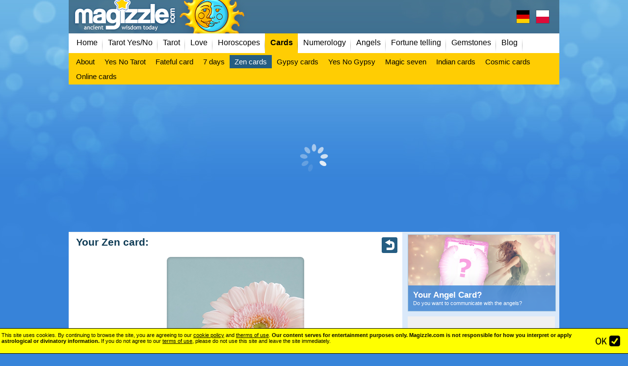

--- FILE ---
content_type: text/html; charset=windows-1250
request_url: https://www.magizzle.com/zen/4.php
body_size: 8972
content:
<!DOCTYPE HTML PUBLIC "-//W3C//DTD HTML 4.01 Transitional//EN" "//www.w3.org/TR/html4/loose.dtd">
<html lang="en">
<head>
<meta http-equiv="content-type" content="text/html; charset=windows-1250">
<meta name="facebook-domain-verification" content="26kyts8h1f1g949sbhz0pt91dj606g" />
<meta name="author" content="magizzle.com">

<meta http-equiv="content-language" content="en">
<meta name="description" content="Dismount attention from outside and understand more clearly what is happening in your heart. Focus on what is here and now. Select one card and discover the hidden wisdom of Zen's thoughts." lang="en">
<meta property="og:description" content="Dismount attention from outside and understand more clearly what is happening in your heart. Focus on what is here and now. Select one card and discover the hidden wisdom of Zen's thoughts.">
<meta name="keywords" content="Tarot yes no, free reading and fortune telling, horoscopes, card reading " lang="en">

<link rel="apple-touch-icon" sizes="180x180" href="/apple-touch-icon.png">


<meta name="robots" content="all,follow">
<meta name="viewport" content="width=device-width, initial-scale=1, shrink-to-fit=yes"><meta property="og:image" content="https://www.magizzle.com/ogimage.jpg"><meta property="og:url" content="https://www.magizzle.com/zen/4.php" ><meta property="og:type" content="website" ><meta property="og:title" content="Card reading - Zen - Tarot Yes No readings" ><link id="page_favicon" href="/favicon.ico" rel="shortcut icon" type="image/x-icon">

<title>Card reading - Zen - Magizzle / Tarot Yes No free readings</title>
<link rel="stylesheet" href="/_headers/style_complete.css?202309011" type="text/css"><link rel="stylesheet" href="/_headers/stylelanguage.css?202309011" type="text/css">



<script type="text/javascript" language="JavaScript">
Array.prototype.in_array = function ( obj ) {
	var len = this.length;
	for ( var x = 0 ; x <= len ; x++ ) {
		if ( this[x] == obj ) return true;
	}
	return false;
}

function getObj(name)
{
  if (document.getElementById)
    {this.obj = document.getElementById(name);
    this.style = document.getElementById(name).style;}
  else if (document.all)
    {this.obj = document.all[name];
    this.style = document.all[name].style;}
  else if (document.layers)
    {this.obj = document.layers[name];
    this.style = document.layers[name];}
}

function hidestyle(whichid)
{
  mainobject = new getObj(whichid);
  if (mainobject.style.display=='none')
    {mainobject.style.display='normal';}
  else
    {mainobject.style.display='none';}
}
function hidestyleON(whichid)
{
  mainobject = new getObj(whichid);
  mainobject.style.display='none';
}

function hidestyleOFF(whichid)
{
  mainobject = new getObj(whichid);
  mainobject.style.display='';
}


function DomDisable(whichid,bool)
{
  var mainobject = new getObj(whichid);
  mainobject.obj.disabled=bool;
}



function isCookieSet(name) {var cookies=document.cookie.split(";");for(i=0;i<cookies.length;i++){if((cookies[i].split("=")[0]).trim()===name){return true;}}return false;}


function createCookie(name,value,offsettime) {
    if (offsettime) {
        var date = new Date();
        date.setTime(date.getTime()+(offsettime*1000));
        var expires = "; expires="+date.toGMTString();
    }
    else var expires = "";
    document.cookie = name+"="+value+expires+"; path=/";
}


</script>
<script type="text/javascript" src="https://code.jquery.com/jquery-1.9.1.js"></script>





<script async src="//pagead2.googlesyndication.com/pagead/js/adsbygoogle.js"></script>

<script>
  (adsbygoogle = window.adsbygoogle || []).push({
    google_ad_client: "ca-pub-7144979965223192",
    enable_page_level_ads: true
  });
</script>





<script async src="/_headers/google-funding-choices.js"></script>

<script>
<!-- Enabled tcf support for Google tag -->
window['gtag_enable_tcf_support']=true;
</script>


</head>


<body  >






<div id="bgbgin" >
<div id="holder">


<div id="top" class="mobilemenuoff" >

  <a href="https://www.magizzle.com" id="logo"><span>Magizzle - Love calculator, Yes No Tarot, Horoscopes and Fortune telling online</span></a>

<a class="topflag1" href="https://www.meinemagie.de/" target="_blank" title="Ja Nein Tarot"><span>Ja Nein Tarot</span></a>
<a class="topflag2" href="https://www.mojeczary.pl/" target="_blank" title="Tarot Tak/Nie"><span>Tarot Tak/Nie</span></a>

</div>



<div id="top_mobile"  class="mobilemenuon">
<a href="https://www.magizzle.com" id="logo_mobile"><span>Magizzle - Love calculator, Yes No Tarot, Horoscopes and Fortune telling online</span></a>

<a class="topflag1m" href="https://www.meinemagie.de/" target="_blank" title="Ja Nein Tarot"><span>Ja Nein Tarot</span></a>

</div>


  <div id="menumain" class="mobilemenuoffVYPNUTO"><nav><div id="menu"><div class="menuspacerleft"><a href="/"><span>Home</span></a><a href="/yes-no-tarot/"><span>Tarot Yes/No</span></a><a href="/tarot/"><span>Tarot</span></a><a href="/love/"><span>Love</span></a><a href="/horoscope/"><span>Horoscopes</span></a><b><a href="/card-reading/"><span>Cards</span></a></b><a href="/numerology/"><span>Numerology</span></a><a href="/angels/"><span>Angels</span></a><a href="/fortune-telling/"><span>Fortune telling</span></a><a href="/gemstones/"><span>Gemstones</span></a><a href="/blog/"><span>Blog</span></a><div style="clear:both"></div></div></nav></div><nav><div id="mobilemenu" class="mobilemenuon"><a href="/" ><span>Home</span></a><a href="/yes-no-tarot/" ><span>Tarot Yes/No</span></a><a href="/tarot/" ><span>Tarot</span></a><a href="/love/" ><span>Love</span></a><a href="/horoscope/" ><span>Horoscopes</span></a><a href="/card-reading/"  class="actual" ><span>Cards</span></a><a href="/numerology/" ><span>Numerology</span></a><a href="/angels/" ><span>Angels</span></a><a href="/fortune-telling/" ><span>Fortune telling</span></a><a href="/gemstones/" ><span>Gemstones</span></a><a href="/blog/" ><span>Blog</span></a></div></nav><span onclick="mobilemenuswitch();" class="mobilepagetitle mobilemenuon">Cards:</span><nav><div id="submenu"><div class="menuspacerleft"><a href="/card-reading/" ><span>About</span></a><a href="/yes-no-tarot/" ><span>Yes No Tarot</span></a><a href="/fateful-card/" ><span>Fateful card</span></a><a href="/classic-cards/seven-days.php" ><span>7 days</span></a><a href="/zen/"  class="actual" ><span>Zen cards</span></a><a href="/gypsy-cards/" ><span>Gypsy cards</span></a><a href="/gypsy-cards/three-cards-reading.php" ><span>Yes No Gypsy</span></a><a href="/gypsy-cards/magic-seven.php" ><span>Magic seven</span></a><a href="/indian-cards/" ><span>Indian cards</span></a><a href="/cosmic-cards/" ><span>Cosmic cards</span></a><a href="/online-reading/" ><span>Online cards</span></a><div style="clear:both"></div></div></div></nav><div id="topbanner"><style>
.ads_bannernahore { width:100%;height:280px;margin:0 auto; }
</style>


<script async src="https://pagead2.googlesyndication.com/pagead/js/adsbygoogle.js?client=ca-pub-7144979965223192"
    crossorigin="anonymous"></script>
<!-- AA responsivni test nahore(2) -->
<ins class="adsbygoogle ads_bannernahore adsectiontop1"
     style="display:block;"
     data-full-width-responsive="true"
     data-ad-client="ca-pub-7144979965223192"
     data-ad-slot="6476037962"></ins>

<script>
(adsbygoogle = window.adsbygoogle || []).push({});
</script>
<style>
.google_mobile320x100 {margin:5px 0; width: 100%;  min-height:250px;}
.google_mobile320x100OLD {margin:5px 0; width: 300px; height: 250px;max-height: 250px; }
</style>

<script async src="https://pagead2.googlesyndication.com/pagead/js/adsbygoogle.js?client=ca-pub-7144979965223192"
    crossorigin="anonymous"></script>
<!-- MM 320x100 (3) -->
<ins class="adsbygoogle google_mobile320x100 adsectiontop2"
     style="display:inline-block"
     data-full-width-responsive="true"
     data-ad-client="ca-pub-7144979965223192"
     data-ad-slot="2577409376"
     data-ad-format="auto"
     data-full-width-responsive="true"></ins>
<script>
     (adsbygoogle = window.adsbygoogle || []).push({});
</script>
</div>
  <div id="container">


      <div id="vlevo" style="background:url() no-repeat left top;">
      <div id="vlevoin">

<h1>Your Zen card:</h1><a class="backbutton" href="/zen/"><span>back</span></a><center><div class="zenkarta"><img src="cards/4.jpg"><span><u>You are not responsible for any human soul. Every soul has to choose their own fate.</u></span><div class="zenkartamaska"></div></div></center><br><br>

<script type="text/javascript">



vybranokaret=0;
vybratpotreba=1;

imagarr=new Array("1","2","3","4","5","6","7","8","9","10","11","12","13","14","15","16","17","18","19","20","21","22","23","24","25","26","27","28","29","30","31","32","33","34","35","36","37","38","39","40","41","42","43","44","45","46","47","48");

myarra=new Array("19","17","26","43","25","7","32","13","20","15","44","42","33","24","9","21","4","38","35","31","45","10","40","8","2","1","37","30","12","3","16","5","27","6","28","0","11","47","22","39","14","23","18","34","41","36","29","46");

animuju=0;//pokud probiha animace, nepujde vybrat dalsi kartu



function vybrano(karta)
{
finished();
}

function finished()
{
document.location.href=imagarr[myarra[1]]+'.php';
}


</script>
<center><strong>Select another card:</strong></center><div style="padding-right:26px;padding-bottom:20px;margin-top:20px;text-align:center;"><div onclick="vybrano(1)" id="karta1" style="position:relative;display:inline-block;background-size:contain;width:32px;height:110px;margin:2px;"><a style="display:none" href="1.php"></a><div class="zencardback" style="display:inline-block;background-size:cover;width:58px;height:108px;border-radius:3px;"></div></div><div onclick="vybrano(2)" id="karta2" style="position:relative;display:inline-block;background-size:contain;width:32px;height:110px;margin:2px;"><a style="display:none" href="2.php"></a><div class="zencardback" style="display:inline-block;background-size:cover;width:58px;height:108px;border-radius:3px;"></div></div><div onclick="vybrano(3)" id="karta3" style="position:relative;display:inline-block;background-size:contain;width:32px;height:110px;margin:2px;"><a style="display:none" href="3.php"></a><div class="zencardback" style="display:inline-block;background-size:cover;width:58px;height:108px;border-radius:3px;"></div></div><div onclick="vybrano(4)" id="karta4" style="position:relative;display:inline-block;background-size:contain;width:32px;height:110px;margin:2px;"><a style="display:none" href="4.php"></a><div class="zencardback" style="display:inline-block;background-size:cover;width:58px;height:108px;border-radius:3px;"></div></div><div onclick="vybrano(5)" id="karta5" style="position:relative;display:inline-block;background-size:contain;width:32px;height:110px;margin:2px;"><a style="display:none" href="5.php"></a><div class="zencardback" style="display:inline-block;background-size:cover;width:58px;height:108px;border-radius:3px;"></div></div><div onclick="vybrano(6)" id="karta6" style="position:relative;display:inline-block;background-size:contain;width:32px;height:110px;margin:2px;"><a style="display:none" href="6.php"></a><div class="zencardback" style="display:inline-block;background-size:cover;width:58px;height:108px;border-radius:3px;"></div></div><div onclick="vybrano(7)" id="karta7" style="position:relative;display:inline-block;background-size:contain;width:32px;height:110px;margin:2px;"><a style="display:none" href="7.php"></a><div class="zencardback" style="display:inline-block;background-size:cover;width:58px;height:108px;border-radius:3px;"></div></div><div onclick="vybrano(8)" id="karta8" style="position:relative;display:inline-block;background-size:contain;width:32px;height:110px;margin:2px;"><a style="display:none" href="8.php"></a><div class="zencardback" style="display:inline-block;background-size:cover;width:58px;height:108px;border-radius:3px;"></div></div><div onclick="vybrano(9)" id="karta9" style="position:relative;display:inline-block;background-size:contain;width:32px;height:110px;margin:2px;"><a style="display:none" href="9.php"></a><div class="zencardback" style="display:inline-block;background-size:cover;width:58px;height:108px;border-radius:3px;"></div></div><div onclick="vybrano(10)" id="karta10" style="position:relative;display:inline-block;background-size:contain;width:32px;height:110px;margin:2px;"><a style="display:none" href="10.php"></a><div class="zencardback" style="display:inline-block;background-size:cover;width:58px;height:108px;border-radius:3px;"></div></div><div onclick="vybrano(11)" id="karta11" style="position:relative;display:inline-block;background-size:contain;width:32px;height:110px;margin:2px;"><a style="display:none" href="11.php"></a><div class="zencardback" style="display:inline-block;background-size:cover;width:58px;height:108px;border-radius:3px;"></div></div><div onclick="vybrano(12)" id="karta12" style="position:relative;display:inline-block;background-size:contain;width:32px;height:110px;margin:2px;"><a style="display:none" href="12.php"></a><div class="zencardback" style="display:inline-block;background-size:cover;width:58px;height:108px;border-radius:3px;"></div></div><div onclick="vybrano(13)" id="karta13" style="position:relative;display:inline-block;background-size:contain;width:32px;height:110px;margin:2px;"><a style="display:none" href="13.php"></a><div class="zencardback" style="display:inline-block;background-size:cover;width:58px;height:108px;border-radius:3px;"></div></div><div onclick="vybrano(14)" id="karta14" style="position:relative;display:inline-block;background-size:contain;width:32px;height:110px;margin:2px;"><a style="display:none" href="14.php"></a><div class="zencardback" style="display:inline-block;background-size:cover;width:58px;height:108px;border-radius:3px;"></div></div><div onclick="vybrano(15)" id="karta15" style="position:relative;display:inline-block;background-size:contain;width:32px;height:110px;margin:2px;"><a style="display:none" href="15.php"></a><div class="zencardback" style="display:inline-block;background-size:cover;width:58px;height:108px;border-radius:3px;"></div></div><div onclick="vybrano(16)" id="karta16" style="position:relative;display:inline-block;background-size:contain;width:32px;height:110px;margin:2px;"><a style="display:none" href="16.php"></a><div class="zencardback" style="display:inline-block;background-size:cover;width:58px;height:108px;border-radius:3px;"></div></div><div onclick="vybrano(17)" id="karta17" style="position:relative;display:inline-block;background-size:contain;width:32px;height:110px;margin:2px;"><a style="display:none" href="17.php"></a><div class="zencardback" style="display:inline-block;background-size:cover;width:58px;height:108px;border-radius:3px;"></div></div><div onclick="vybrano(18)" id="karta18" style="position:relative;display:inline-block;background-size:contain;width:32px;height:110px;margin:2px;"><a style="display:none" href="18.php"></a><div class="zencardback" style="display:inline-block;background-size:cover;width:58px;height:108px;border-radius:3px;"></div></div><div onclick="vybrano(19)" id="karta19" style="position:relative;display:inline-block;background-size:contain;width:32px;height:110px;margin:2px;"><a style="display:none" href="19.php"></a><div class="zencardback" style="display:inline-block;background-size:cover;width:58px;height:108px;border-radius:3px;"></div></div><div onclick="vybrano(20)" id="karta20" style="position:relative;display:inline-block;background-size:contain;width:32px;height:110px;margin:2px;"><a style="display:none" href="20.php"></a><div class="zencardback" style="display:inline-block;background-size:cover;width:58px;height:108px;border-radius:3px;"></div></div><div onclick="vybrano(21)" id="karta21" style="position:relative;display:inline-block;background-size:contain;width:32px;height:110px;margin:2px;"><a style="display:none" href="21.php"></a><div class="zencardback" style="display:inline-block;background-size:cover;width:58px;height:108px;border-radius:3px;"></div></div><div onclick="vybrano(22)" id="karta22" style="position:relative;display:inline-block;background-size:contain;width:32px;height:110px;margin:2px;"><a style="display:none" href="22.php"></a><div class="zencardback" style="display:inline-block;background-size:cover;width:58px;height:108px;border-radius:3px;"></div></div><div onclick="vybrano(23)" id="karta23" style="position:relative;display:inline-block;background-size:contain;width:32px;height:110px;margin:2px;"><a style="display:none" href="23.php"></a><div class="zencardback" style="display:inline-block;background-size:cover;width:58px;height:108px;border-radius:3px;"></div></div><div onclick="vybrano(24)" id="karta24" style="position:relative;display:inline-block;background-size:contain;width:32px;height:110px;margin:2px;"><a style="display:none" href="24.php"></a><div class="zencardback" style="display:inline-block;background-size:cover;width:58px;height:108px;border-radius:3px;"></div></div><div onclick="vybrano(25)" id="karta25" style="position:relative;display:inline-block;background-size:contain;width:32px;height:110px;margin:2px;"><a style="display:none" href="25.php"></a><div class="zencardback" style="display:inline-block;background-size:cover;width:58px;height:108px;border-radius:3px;"></div></div><div onclick="vybrano(26)" id="karta26" style="position:relative;display:inline-block;background-size:contain;width:32px;height:110px;margin:2px;"><a style="display:none" href="26.php"></a><div class="zencardback" style="display:inline-block;background-size:cover;width:58px;height:108px;border-radius:3px;"></div></div><div onclick="vybrano(27)" id="karta27" style="position:relative;display:inline-block;background-size:contain;width:32px;height:110px;margin:2px;"><a style="display:none" href="27.php"></a><div class="zencardback" style="display:inline-block;background-size:cover;width:58px;height:108px;border-radius:3px;"></div></div><div onclick="vybrano(28)" id="karta28" style="position:relative;display:inline-block;background-size:contain;width:32px;height:110px;margin:2px;"><a style="display:none" href="28.php"></a><div class="zencardback" style="display:inline-block;background-size:cover;width:58px;height:108px;border-radius:3px;"></div></div><div onclick="vybrano(29)" id="karta29" style="position:relative;display:inline-block;background-size:contain;width:32px;height:110px;margin:2px;"><a style="display:none" href="29.php"></a><div class="zencardback" style="display:inline-block;background-size:cover;width:58px;height:108px;border-radius:3px;"></div></div><div onclick="vybrano(30)" id="karta30" style="position:relative;display:inline-block;background-size:contain;width:32px;height:110px;margin:2px;"><a style="display:none" href="30.php"></a><div class="zencardback" style="display:inline-block;background-size:cover;width:58px;height:108px;border-radius:3px;"></div></div><div onclick="vybrano(31)" id="karta31" style="position:relative;display:inline-block;background-size:contain;width:32px;height:110px;margin:2px;"><a style="display:none" href="31.php"></a><div class="zencardback" style="display:inline-block;background-size:cover;width:58px;height:108px;border-radius:3px;"></div></div><div onclick="vybrano(32)" id="karta32" style="position:relative;display:inline-block;background-size:contain;width:32px;height:110px;margin:2px;"><a style="display:none" href="32.php"></a><div class="zencardback" style="display:inline-block;background-size:cover;width:58px;height:108px;border-radius:3px;"></div></div><div onclick="vybrano(33)" id="karta33" style="position:relative;display:inline-block;background-size:contain;width:32px;height:110px;margin:2px;"><a style="display:none" href="33.php"></a><div class="zencardback" style="display:inline-block;background-size:cover;width:58px;height:108px;border-radius:3px;"></div></div><div onclick="vybrano(34)" id="karta34" style="position:relative;display:inline-block;background-size:contain;width:32px;height:110px;margin:2px;"><a style="display:none" href="34.php"></a><div class="zencardback" style="display:inline-block;background-size:cover;width:58px;height:108px;border-radius:3px;"></div></div><div onclick="vybrano(35)" id="karta35" style="position:relative;display:inline-block;background-size:contain;width:32px;height:110px;margin:2px;"><a style="display:none" href="35.php"></a><div class="zencardback" style="display:inline-block;background-size:cover;width:58px;height:108px;border-radius:3px;"></div></div><div onclick="vybrano(36)" id="karta36" style="position:relative;display:inline-block;background-size:contain;width:32px;height:110px;margin:2px;"><a style="display:none" href="36.php"></a><div class="zencardback" style="display:inline-block;background-size:cover;width:58px;height:108px;border-radius:3px;"></div></div><div onclick="vybrano(37)" id="karta37" style="position:relative;display:inline-block;background-size:contain;width:32px;height:110px;margin:2px;"><a style="display:none" href="37.php"></a><div class="zencardback" style="display:inline-block;background-size:cover;width:58px;height:108px;border-radius:3px;"></div></div><div onclick="vybrano(38)" id="karta38" style="position:relative;display:inline-block;background-size:contain;width:32px;height:110px;margin:2px;"><a style="display:none" href="38.php"></a><div class="zencardback" style="display:inline-block;background-size:cover;width:58px;height:108px;border-radius:3px;"></div></div><div onclick="vybrano(39)" id="karta39" style="position:relative;display:inline-block;background-size:contain;width:32px;height:110px;margin:2px;"><a style="display:none" href="39.php"></a><div class="zencardback" style="display:inline-block;background-size:cover;width:58px;height:108px;border-radius:3px;"></div></div><div onclick="vybrano(40)" id="karta40" style="position:relative;display:inline-block;background-size:contain;width:32px;height:110px;margin:2px;"><a style="display:none" href="40.php"></a><div class="zencardback" style="display:inline-block;background-size:cover;width:58px;height:108px;border-radius:3px;"></div></div><div onclick="vybrano(41)" id="karta41" style="position:relative;display:inline-block;background-size:contain;width:32px;height:110px;margin:2px;"><a style="display:none" href="41.php"></a><div class="zencardback" style="display:inline-block;background-size:cover;width:58px;height:108px;border-radius:3px;"></div></div><div onclick="vybrano(42)" id="karta42" style="position:relative;display:inline-block;background-size:contain;width:32px;height:110px;margin:2px;"><a style="display:none" href="42.php"></a><div class="zencardback" style="display:inline-block;background-size:cover;width:58px;height:108px;border-radius:3px;"></div></div><div onclick="vybrano(43)" id="karta43" style="position:relative;display:inline-block;background-size:contain;width:32px;height:110px;margin:2px;"><a style="display:none" href="43.php"></a><div class="zencardback" style="display:inline-block;background-size:cover;width:58px;height:108px;border-radius:3px;"></div></div><div onclick="vybrano(44)" id="karta44" style="position:relative;display:inline-block;background-size:contain;width:32px;height:110px;margin:2px;"><a style="display:none" href="44.php"></a><div class="zencardback" style="display:inline-block;background-size:cover;width:58px;height:108px;border-radius:3px;"></div></div><div onclick="vybrano(45)" id="karta45" style="position:relative;display:inline-block;background-size:contain;width:32px;height:110px;margin:2px;"><a style="display:none" href="45.php"></a><div class="zencardback" style="display:inline-block;background-size:cover;width:58px;height:108px;border-radius:3px;"></div></div><div onclick="vybrano(46)" id="karta46" style="position:relative;display:inline-block;background-size:contain;width:32px;height:110px;margin:2px;"><a style="display:none" href="46.php"></a><div class="zencardback" style="display:inline-block;background-size:cover;width:58px;height:108px;border-radius:3px;"></div></div><div onclick="vybrano(47)" id="karta47" style="position:relative;display:inline-block;background-size:contain;width:32px;height:110px;margin:2px;"><a style="display:none" href="47.php"></a><div class="zencardback" style="display:inline-block;background-size:cover;width:58px;height:108px;border-radius:3px;"></div></div><div onclick="vybrano(48)" id="karta48" style="position:relative;display:inline-block;background-size:contain;width:32px;height:110px;margin:2px;"><a style="display:none" href="48.php"></a><div class="zencardback" style="display:inline-block;background-size:cover;width:58px;height:108px;border-radius:3px;"></div></div></div><p class="copyrightfotografieinfo">photos copyright <a href="https://unsplash.com/search/photos/andrew-small" target="_blank" rel="nofollow">Andrew Small / unsplash.com</a></p><center><br>
<style>
.google_mobileAM300x600 {display:inline-block;width: 300px; height: 600px; }
</style>

<script async src="https://pagead2.googlesyndication.com/pagead/js/adsbygoogle.js?client=ca-pub-7144979965223192"
    crossorigin="anonymous"></script>
<!-- MM 300x600 (2) -->
<ins class="adsbygoogle adsectionbottom1 google_mobileAM300x600"
     style="display:inline-block;width:300px;height:600px"
     data-ad-client="ca-pub-7144979965223192"
     data-ad-slot="8822199230"
     data-ad-format="auto"
     data-full-width-responsive="true"></ins>
<script>
     (adsbygoogle = window.adsbygoogle || []).push({});
</script></center><style>
.adsensepodobsah { width: 300px; height:250px; }
</style>
<br><center>
<script async src="//pagead2.googlesyndication.com/pagead/js/adsbygoogle.js?client=ca-pub-7144979965223192"
    crossorigin="anonymous"></script>
<!-- MA podobsah (2) -->
<ins class="adsbygoogle adsensepodobsah adsectionbottom2"
     style="display:block"
     data-full-width-responsive="true"
     data-ad-client="ca-pub-7144979965223192"
     data-ad-slot="8283869538"></ins>
<script>
(adsbygoogle = window.adsbygoogle || []).push({});
</script>
</center><br /><br /><b class="subtitleline" style="margin-bottom: 10px;margin-top:10px;"><span>Discuss the topic Zen:</span></b><div id="komentoff"><a href="#" onclick="hidestyleOFF('komenton');hidestyleON('komentoff');return false;">Add comment ...</a></div><div id="komenton" style="display:none"><form id="koment1" action="/zen/" method=POST  name="diskuzeform"><input type="hidden" name="spm" value="1" >Name: <input type="text" name="diskuzejmeno" value="" > (unlogged user)<br><textarea cols=30 rows=3 name="komentmessage" onfocus="document.forms['diskuzeform'].spm.value=43;"></textarea><br /><span style="color:#900000;font-size:12px;">This is a discussion about the theme.<br><b style="color:red;">Any bids for paid services will result in account cancellation and blocking access.</b></span><br><input type="submit" value="Submit a comment"  class="basicbutton" ></form><div style="clear:both"></div></div><Br><br>

<script async src="https://pagead2.googlesyndication.com/pagead/js/adsbygoogle.js?client=ca-pub-7144979965223192"
    crossorigin="anonymous"></script>
<!-- AA odkazova vlevo -->
<ins class="adsbygoogle adsectionbottom2"
     style="display:inline-block;width:640px;"
     data-ad-client="ca-pub-7144979965223192"
     data-ad-slot="5198206199"
     data-ad-format="link"
     data-full-width-responsive="true"></ins>
<script>
     (adsbygoogle = window.adsbygoogle || []).push({});
</script>
<div class="megamenumain"><b class="subtitleline" style="margin-bottom:10px;"><span>Check our FREE online fortune readings:</span></b><div class="objektvestba"  onclick="document.location.href='/tarot-spirit-of-age/';"><a class="objektvestbaodkaz1" href="/tarot-spirit-of-age/"><img src="/vikonydir/duchdoby.png" alt="" title=""></a><div class="objektvestbanadpis"><a href="/tarot-spirit-of-age/">The Spirit of the Age</a><br>The Spirit of the Age – emotional powers, inspirations and strenghteners of skills.</div><a class="objektvestbaodkaz2" href="/tarot-spirit-of-age/">more...</a></div><div class="objektvestba"  onclick="document.location.href='/archangels-cards/';"><a class="objektvestbaodkaz1" href="/archangels-cards/"><img src="/vikonydir/kartyarchandelu.png" alt="" title=""></a><div class="objektvestbanadpis"><a href="/archangels-cards/">Archangel cards</a><br>Where do you go and what is the overall view of your fate?</div><a class="objektvestbaodkaz2" href="/archangels-cards/">more...</a></div><div class="objektvestba"  onclick="document.location.href='/horoscope/weekly.php';"><a class="objektvestbaodkaz1" href="/horoscope/weekly.php"><img src="/vikonydir/horoskop.png" alt="" title=""></a><div class="objektvestbanadpis"><a href="/horoscope/weekly.php">Weekly horoscope</a><br>Your horoscope for this week</div><a class="objektvestbaodkaz2" href="/horoscope/weekly.php">more...</a></div><div class="objektvestba"  onclick="document.location.href='/geomancy/';"><a class="objektvestbaodkaz1" href="/geomancy/"><img src="/vikonydir/geomantie.png" alt="" title=""></a><div class="objektvestbanadpis"><a href="/geomancy/">Geomancy</a><br>The significance of the future of the stones.  <font color="red">New!</font></div><a class="objektvestbaodkaz2" href="/geomancy/">more...</a></div><div style="clear:both;"></div><br></div><div class="xshowmobile"><div class="vpravobox"  style="width:100%;height:auto;"><span class="blognadpisvpravo">Read our blog:</span><div class="vpravoboxin"><a style="float:left;" class="sublink" href="/blog/signs-reveal-why-some-of-us-are-single.php"><img style="margin:5px 10px 5px 0;display:inline-block;float:left;" width=60 height=60 src="/cms2/_data/section-7/info-539x1.jpg" alt="" title=""><b >Signs reveal why some of us are single</b><span class="smltext" >One of the most remarkable things about being single is that when you long for love, it feels like you'll be alone forever. If you're in a relationship, you may have forgotten what it's like to be single, but you've probably thought about it at least once.</span></a><br class="clearer"><hr><a style="float:left;" class="sublink" href="/blog/6-signs-you-have-a-spiritual-gift.php"><img style="margin:5px 10px 5px 0;display:inline-block;float:left;" width=60 height=60 src="/cms2/_data/section-7/info-540x1.jpg" alt="" title=""><b >6 Signs You Have a Spiritual Gift</b><span class="smltext" >Spiritual gifts can help us find this connection and achieve peace and fulfillment. So how can we tell if we have a spiritual gift?</span></a><br class="clearer"><hr><a style="float:left;" class="sublink" href="/blog/you-should-be-very-careful-with-these-signs.php"><img style="margin:5px 10px 5px 0;display:inline-block;float:left;" width=60 height=60 src="/cms2/_data/section-7/info-517x1.jpg" alt="" title=""><b >You should be very careful with these signs!</b><span class="smltext" >Some of you will certainly not like what I write now. But sometimes it is necessary to point out things that we all already know about, and we know about them well, we just don’t talk about them that much.</span></a><br class="clearer"><hr><a style="float:left;" class="sublink" href="/blog/which-three-signs-are-the-most-reliable-partners.php"><img style="margin:5px 10px 5px 0;display:inline-block;float:left;" width=60 height=60 src="/cms2/_data/section-7/info-528x1.jpg" alt="" title=""><b >Which three signs are the most reliable partners?</b><span class="smltext" >Everyone desires a kind and devoted partner. If you are currently searching for someone new, take a look at what the stars say about these three signs.</span></a></div></div></div>




      </div>

      </div>
<div id="vpravo">
<div id="vpravoin">
<div id="vpravoin1">




<a class="vpravobox" href="http://www.magizzle.com/angel-card-reading/" style="background:url('/images/vestbyobrazkybig/andele-karty.jpg') no-repeat center center;background-size:100%">
<span class="textboxprechod"></span>

<span class="textbox">
<span class="textboxin">
<strong>Your Angel Card?</strong>
Do you want to communicate with the angels?
</span>
</span>
</a><style>
.googleright300x600  {}
@media (max-width: 800px) { .googleright300x600 { display: none !important; } }
</style>


<script async src="https://pagead2.googlesyndication.com/pagead/js/adsbygoogle.js?client=ca-pub-7144979965223192"
    crossorigin="anonymous"></script>
<!-- MA 300x600 (2) -->
<ins class="adsbygoogle adsectionright googleright300x600"
     style="display:inline-block;width:300px;height:600px"
     data-ad-client="ca-pub-7144979965223192"
     data-ad-slot="2484747948"
     data-ad-format="auto"
     data-full-width-responsive="true"></ins>
<script>
     (adsbygoogle = window.adsbygoogle || []).push({});
</script><br><br><a class="vpravobox" href="http://www.magizzle.com/horoscope/2023.php" style="background:url('/horoscope/facebook-2023.jpg') no-repeat center center;background-size:100%">
<span class="textboxprechod"></span>

<span class="textbox">
<span class="textboxin">
<strong>Horoscopes 2023</strong>
Read your personal horoscope predictions for 2023!
</span>
</span>
</a><a class="vpravobox" href="http://www.magizzle.com/indian-cards/" style="background:url('/images/vestbyobrazkybig/indianskekarty.jpg') no-repeat center center;background-size:100%">
<span class="textboxprechod"></span>

<span class="textbox">
<span class="textboxin">
<strong>Your Indian Card?</strong>
The mystery of your life journey is in Indian cards!
</span>
</span>
</a><a target="_blank" href="https://www.facebook.com/magizzlecom"><img src="/images/facebook.png" alt="facebook" title=""></a><br><br><a class="vpravobox" href="http://www.magizzle.com/four-leaf-clover/" style="background:url('/images/vestbyobrazkybig/ctyrlistek.jpg') no-repeat center center;background-size:100%">
<span class="textboxprechod"></span>

<span class="textbox">
<span class="textboxin">
<strong>Lucky four-leaf clover</strong>
Do you believe in lucky four-leaf clovers? :)
</span>
</span>
</a><br><br>
</div>
<div id="vpravoin2">
<span class="blognadpisvpravo">Magical sigil for today:</span><a href="/magical-sigil/11-i-am-doing-everything-to-improve-my-health.php"><img src="../magical-sigil/230x230/11.jpg" width="100%"></a><p class="objekttextu" style="background-color:#f0f0f0;padding:10px;margin-bottom:0;text-align:center;">&#8222; I am doing everything to improve my health. &#8221;</p><br /><br /><center>Czech site<br /><a href="http://www.vestirna.com" target="_blank" >vestirna.com</a><br /><br>W języku polskim na:<br><a href="https://www.mojeczary.pl" target="_blank">Mojeczary.pl</a></center><br>
<script type="text/javascript" language="JavaScript">
<!--


    $(document).ready(function(){

        $(".vpravobox").mouseenter(function(){
         $(this).animate({backgroundSize: "120%"},300);
         $(this).find("strong").animate({fontSize: "20px"},300);
        }).mouseleave(function(){
         $(this).animate({backgroundSize: "100%"},300);
         $(this).find("strong").animate({fontSize: "17px"},300);
        });


        $(".homebox").mouseenter(function(){
         $(this).animate({backgroundSize: "120%"},300);
         $(this).find("strong").animate({fontSize: "24px"},300);
        }).mouseleave(function(){
         $(this).animate({backgroundSize: "100%"},300);
         $(this).find("strong").animate({fontSize: "20px"},300);
        });

    });








//-->
</script>











</div>
</div>
</div>
    <div style="clear:both;"></div>




  </div>
  <div id="odkazydole">
   <div class="dublemenumain"><div class="dublemenu"><a class="dublemenutitle" href="/tarot/"><span>Tarot</span></a><a href="/tarot/" ><span>FREE Tarot</span></a><a href="/yes-no-tarot/" ><span>Tarot Yes No</span></a><a href="/tarot-card-of-the-day/"  class="actual" ><span>Card of the Day</span></a><a href="/tarot/tarot1.php" ><span>6 cards</span></a><a href="/tarot/tarot2.php" ><span>Celtic Cross</span></a><a href="/tarot-spirit-of-age/" ><span>The Spirit of the Age</span></a><a href="/tarot-relations/tarot-by-3.php" ><span>Three Cards</span></a><a href="/tarot-relations/relations.php" ><span>Relations</span></a><a href="/tarot-relations/oracle-of-love.php" ><span>Oracle of Love</span></a><a href="/tarot-relations/levels-of-relationship.php" ><span>Levels of Relationship</span></a><a href="/tarot-relations/emerged-love.php" ><span>Emerged love</span></a></div><div class="dublemenu"><a class="dublemenutitle" href="/love/"><span>Love</span></a><a href="/love/" ><span>Love fortune telling</span></a><a href="/love-calculator/"  class="actual" ><span>Love calculator</span></a><a href="/love-daisy/" ><span>Love daisy</span></a><a href="/pyramid-of-venus/" ><span>Pyramid of Venus</span></a><a href="/evolette/" ><span>Evolette</span></a></div><div class="dublemenu"><a class="dublemenutitle" href="/horoscope/"><span>Horoscopes</span></a><a href="/horoscope/" ><span>Zodiac Signs</span></a><a href="/horoscope/daily.php"  class="actual" ><span>Daily</span></a><a href="/horoscope/weekly.php" ><span>Weekly</span></a><a href="/horoscope/love.php" ><span>Love</span></a><a href="/horoscope/money.php" ><span>Money</span></a><a href="/horoscope/family.php" ><span>Family</span></a><a href="/horoscope/personality.php" ><span>Personality</span></a><a href="/horoscope/2026.php" ><span>2026</span></a><a href="/horoscope/lunar.php" ><span>Lunar</span></a><a href="/horoscope/chinese.php" ><span>Chinese</span></a><a href="/horoscope/egyptian.php" ><span>Egyptian</span></a><a href="/horoscope/indian.php" ><span>Indian</span></a><a href="/horoscope/celtic.php" ><span>Celtic</span></a><a href="/horoscope/cyclic.php" ><span>Cyclic</span></a><a href="/horoscope/animal.php" ><span>Animal</span></a></div><div class="dublemenu"><a class="dublemenutitle" href="/card-reading/"><span>Cards</span></a><a href="/card-reading/" ><span>About</span></a><a href="/yes-no-tarot/" ><span>Yes No Tarot</span></a><a href="/fateful-card/" ><span>Fateful card</span></a><a href="/classic-cards/seven-days.php" ><span>7 days</span></a><a href="/zen/" ><span>Zen cards</span></a><a href="/gypsy-cards/" ><span>Gypsy cards</span></a><a href="/gypsy-cards/three-cards-reading.php" ><span>Yes No Gypsy</span></a><a href="/gypsy-cards/magic-seven.php" ><span>Magic seven</span></a><a href="/indian-cards/" ><span>Indian cards</span></a><a href="/cosmic-cards/" ><span>Cosmic cards</span></a><a href="/online-reading/" ><span>Online cards</span></a></div><div class="dublemenu"><a class="dublemenutitle" href="/numerology/"><span>Numerology</span></a><a href="/numerology/" ><span>Numerology</span></a><a href="/love-calculator/" ><span>Love calculator</span></a><a href="/numerological-analysis/"  class="actual" ><span>Birth day numerology</span></a><a href="/numerology-of-the-name/" ><span>Name analysis</span></a><a href="/hand-of-fatima/" ><span>The Hand of Fatima</span></a><a href="/name-child/" ><span>The name for the child</span></a></div><div class="dublemenu"><a class="dublemenutitle" href="/angels/"><span>Angels</span></a><a href="/angels/" ><span>Home</span></a><a href="/prayer-request/" ><span>Prayer request</span></a><a href="/angelic-inspiration/"  class="actual" ><span>Angelic inspiration</span></a><a href="/angel-card-reading/" ><span>Angel card reading</span></a><a href="/archangels-cards" ><span>Archangel cards</span></a><a href="/archangel/" ><span>Archangels</span></a></div><div class="dublemenu"><a class="dublemenutitle" href="/fortune-telling/"><span>Fortune telling</span></a><a href="/fortune-telling/" ><span>Fortune telling</span></a><a href="/yes-no-tarot/" ><span>Yes No Tarot</span></a><a href="/love-calculator/" ><span>Love calculator</span></a><a href="/crystal-ball/"  class="actual" ><span>Crystal ball</span></a><a href="/dices" ><span>Dices</span></a><a href="/i-ching/" ><span>I-ching</span></a><a href="/runes/" ><span>Runes</span></a><a href="/geomancy/" ><span>Geomancy</span></a><a href="/death-clock/" ><span>Death clock</span></a><a href="/past-life/" ><span>Past life</span></a><a href="/fortune-cookie/" ><span>Fortune cookie</span></a><a href="/matches/" ><span>Matches</span></a><a href="/magical-wordfind/" ><span>Magical wordfind</span></a><a href="/willow-of-wishes/" ><span>Willow of wishes</span></a><a href="/four-leaf-clover/" ><span>Four-leaf clover</span></a><a href="/lunar-calendar/" ><span>Lunar day</span></a><a href="/magical-sigil/" ><span>Magical sigil</span></a></div><div class="dublemenu"><a class="dublemenutitle" href="/blog/"><span>Blog</span></a><a href="/blog/signs-reveal-why-some-of-us-are-single.php">Signs reveal why  ...</a><a href="/blog/6-signs-you-have-a-spiritual-gift.php">6 Signs You Have  ...</a><a href="/blog/you-should-be-very-careful-with-these-signs.php">You should be ver ...</a><a href="/blog/which-three-signs-are-the-most-reliable-partners.php">Which three signs ...</a><a href="/blog/do-you-know-which-signs-are-the-most-romantic-of-the-zodiac.php">Do you know which ...</a><a href="/blog/how-to-ask-the-right-questions-in-tarot-yes-no.php">How to Ask the Ri ...</a><a href="/blog/what-character-traits-are-predestined-by-our-zodiac-signs.php">What character tr ...</a><a href="/blog/which-signs-will-have-to-overcome-the-biggest-obstacles-in-order-to-be-together.php">Which signs will  ...</a><a href="/blog/what-sign-are-you-according-to-the-indian-horoscope.php">What sign are you ...</a><a href="/blog/is-he-the-right-one-for-you-his-zodiac-sign-will-tell.php">Is HE the right o ...</a><a href="/blog/we-only-fall-in-love-three-times-in-a-lifetime-we-know-why.php">We only fall in l ...</a><a href="/blog/the-signs-of-the-zodiac-will-reveal-your-most-secret-fears.php">The signs of the  ...</a><a href="/blog/which-zodiac-signs-should-you-be-friends-with.php">Which zodiac sign ...</a><a href="/blog/the-most-tested-signs.php">The most tested s ...</a><a href="/blog/zodiac-signs-and-their-impact-on-our-lives-with-our-partner.php">Zodiac signs and  ...</a><a href="/blog/why-is-it-useful-to-know-the-effects-of-your-healing-stone.php">Why is it useful  ...</a><a href="/blog/5-types-of-men-who-will-only-break-your-heart.php">5 types of men wh ...</a></div><div style="clear:both"></div></div>  





  </div>

<div class="showmobile" style="width:100%;font-size:12px;background-color:white;"><br />
<br /><center><b>Czech site</b><br /><a href="http://www.vestirna.com" target="_blank" >vestirna.com</a><br />
<br><center>W języku polskim na:<br><a href="https://www.mojeczary.pl" target="_blank">Mojeczary.pl</a></center><br><br>

</div>



  <div id="footerborder">
  
<b>Magizzle.com is not responsible for how you interpret or apply astrological or divinatory information.</b>
<br>See our <a href="/disclaimer/">disclaimer and contact information</a>.
If you do not agree to our <a href="/disclaimer/">terms of use</a>, please do not use this site and leave immediately.
  
  </div>


  
   


  <div id="footer">
  
<b><u>Disclaimer:</u></b><br>
The website Magizzle.com provides predictions based on the astrological principles that interpret the impact of various planets on human beings and their affairs. <br />
The predictions are to be treated purely as interpretation of astrological configurations. Interpretations made by magizzle.com can differ from the interpretations made by any other astrologer.<br />
In no way do magizzle.com services constitute legal, psychological, medical, business, financial or other advice. <br />
Nor do magizzle.com services constitute direction and/or diagnosis or treatment of any kind, be it medical, mental, spiritual, or other.

<br><b>It is forbidden to copy and re-use any content from magizzle.com.</b><br />
This site was created as an english translation of <a style="color:white" href="https://www.vestirna.com">Vestirna.com</a>.<br />

<br>
  Online 23 visitors<br><br>   (c) 2026 &ndash; <a href="http://www.r3d.cz/">webdesign R3D</a>
 

  
  </div>
  </div>

</div>


<!-- Google tag (gtag.js) -->
<script async src="https://www.googletagmanager.com/gtag/js?id=G-LPBM1L6QK8"></script>
<script>
  window.dataLayer = window.dataLayer || [];
  function gtag(){dataLayer.push(arguments);}
  gtag('js', new Date());

  gtag('config', 'G-LPBM1L6QK8');
</script>




<div id="cookiewarning" style="position:fixed;bottom:0;" >
<center><table>
<tr><td>
This site uses cookies. By continuing to browse the site, you are agreeing to our <a href="/disclaimer/">cookie policy</a> and <a href="/disclaimer/">therms of use</a>.
<b>Our content serves for entertainment purposes only. Magizzle.com is not responsible for how you interpret or apply astrological or divinatory information.</b>
If you do not agree to our <a href="/disclaimer/">terms of use</a>, please do not use this site and leave the site immediately.<br>

<br>
</td><td width=20>
</td><td>
<a class="policyagrebutton" href="#" onclick="createCookie('disclaimeraccept',3,5184000);$('#cookiewarning').animate({height:0,padding:0}, 350, function() {
  hidestyleON('cookiewarning');
  });return false;"></a>

</td></tr></table>
</center>
</div>
</body>
</html>


--- FILE ---
content_type: text/html; charset=utf-8
request_url: https://www.google.com/recaptcha/api2/aframe
body_size: 266
content:
<!DOCTYPE HTML><html><head><meta http-equiv="content-type" content="text/html; charset=UTF-8"></head><body><script nonce="xXaN5sDH4xwct19kjGQi5A">/** Anti-fraud and anti-abuse applications only. See google.com/recaptcha */ try{var clients={'sodar':'https://pagead2.googlesyndication.com/pagead/sodar?'};window.addEventListener("message",function(a){try{if(a.source===window.parent){var b=JSON.parse(a.data);var c=clients[b['id']];if(c){var d=document.createElement('img');d.src=c+b['params']+'&rc='+(localStorage.getItem("rc::a")?sessionStorage.getItem("rc::b"):"");window.document.body.appendChild(d);sessionStorage.setItem("rc::e",parseInt(sessionStorage.getItem("rc::e")||0)+1);localStorage.setItem("rc::h",'1768952895529');}}}catch(b){}});window.parent.postMessage("_grecaptcha_ready", "*");}catch(b){}</script></body></html>

--- FILE ---
content_type: text/css
request_url: https://www.magizzle.com/_headers/style_complete.css?202309011
body_size: 11485
content:

.tempbanner {
background-color: #d0a0a0;
margin: 4px auto;
}



.topflag1,.topflag2 {
position: absolute;
right:60px;
top:20px;
width:26px;
height:26px;
transition: .20s ease;
border:1px solid rgba(0,0,0,0.2);
}


.topflag1:hover ,.topflag2:hover  {
border:1px solid white;
transform: scale(1.21,1.21);
}

.topflag1 {
right:60px;
background:url('/_headers/flagde.png') no-repeat center top;
background-size: contain;
}

.topflag2 {
right:20px;
background:url('/_headers/flagpl.png') no-repeat center top;
background-size: contain;
}


.topflag1 span,.topflag2 span {
display: none;
}

.topflag1m,.topflag2m {
position: absolute;
right:60px;
top:7px;
width:20px;
height:20px;
transition: .20s ease;
border:1px solid rgba(0,0,0,0.2);
}


.topflag1m {
right:10px;
background:url('/_headers/flagde.png') no-repeat center top;
background-size: contain;
}

.topflag2m {
display:none;
right:20px;
background:url('/_headers/flagpl.png') no-repeat center top;
background-size: contain;
}


.topflag1m span,.topflag2m span {
display: none;
}



.adsectionright {background-color: #f0f0f0;}
//.adsectiontop1 {background-color: green;}
//.adsectiontop2 {background-color: lightgreen;}
//.adsectionbottom1 {background-color: blue;}
//.adsectionbottom2 {background-color: lightblue;}
//.adsectionbottom3 {background-color: lightblue;}


//google ads
@media (max-width: 800px) { .adsectionright { display: none !important; } }

@media (max-width: 900px) { .adsectiontop1 { display: none !important; } }
@media (min-width: 900px) { .adsectiontop2 { display: none !important; } }

@media (min-width:1000px) { .adsectionbottom1 { display: none !important; } }
@media (max-width:1000px) { .adsectionbottom2 { display: none !important; } }
@media (min-width:500px) { .adsectionbottom3 { display: none !important; } }









.mobilemenuon {
display: none;
}


.showmobile {
display:none;
}


.mobilemenubg {
background-color:rgba(0,0,0,0.5);
position: absolute;
left:0;
top:0;
width:0;
height: 100%;
z-index:990;

}


 body {
  background:#3784d9 url('/vtemplate1/bg.jpg') repeat-x center top;
  margin: 0;
  padding: 0;
  text-align: center;
  position:relative;
  font-family:'Trebuchet MS','Arial';
  font-size:16px;
 }


.clearer {
clear:both
}

.box50 {
float:left;
width:50%;
}



.horoskopvlevo {
width:28%;
float:left;
}
.horoskopvlevo img {
width:100%;
}
.horoskopvpravo {
float:right;
width:70%
}

#vlevo .horoskoptlacitko, #vlevo .horoskoptlacitkoactual {
background-color:#f3f3f3;
margin:0 2% 4px 0;
display: inline-block;
width:31%;
border-left:1px solid #255d82;
box-shadow: 1px 1px 2px 0px rgba(0,0,0,0.25);
transition: .20s ease;
color:#232323;
}

#vlevo .horoskoptlacitkoactual {
background-color:#255d82;
color:white ;
}

#vlevo .horoskoptlacitko span,#vlevo .horoskoptlacitkoactual span {
padding:5px 10px;;
display: block;
font-size:14px;
font-weight:normal;
transition: .20s ease;
}


#vlevo .horoskoptlacitko:hover ,#vlevo .horoskoptlacitkoactual:hover  {
text-decoration: none !important;
background-color: #387da9;
color:white;
}

#vlevo .horoskoptlacitko:hover span,#vlevo .horoskoptlacitkoactual:hover span {
padding-left:20px;
}
















.horoskopmenu {
width:16%;
display: inline-block;
font-size:13px;
text-decoration: none;
text-align: center;
line-height:15px;
padding:0 0 10px 0;
}

.horoskopmenu img {
width:80%;
}
.horoskopmenu small {
font-size:11px;
}

.osmismerkamain {
display:block;
background-color:white;
position:relative;
border-right:1px solid white;
border-bottom:1px solid white;
}
.osmismerkaoutside {
border:4px solid #a16129;
max-width:400px;
margin:10px auto;
box-shadow: 1px 1px 10px 0px rgba(0,0,0,0.25);
}
.osmismerka3 {
width:100%;
}
.osmismerka3 td {
box-shadow: 1px 1px 2px 0px rgba(0,0,0,0.25) inset;
border:1px solid white;;
color:#65360b;
}

.osmismerkabg1 {background-color:#ffffff;}
.osmismerkabg2 {background-color:#fefefe;}
.osmismerkabg3 {background-color:#f9f9f9;}

.tajemnoimg  {
width:138px;
}

.tajemnoimg img {
width:128px;
}

.symbolbox {
float:left;
display: inline-block;
text-align:center;
width:25%;
margin-bottom:5px;
font-size:15px;
}
.symbol_img {
float:right;
margin:0 0 20px 20px;
width:25%;
min-width:15%;
height:auto;
}

.linkcolor {
 color:#0871a6;
}


.magickapecet_link {
margin:4px 0;
position:relative;
padding: 4px 0 0 40px;
background-color:#f0f0f0;
display:block;
}

.magickapecet_text {
display:block;
width:100%;
min-height:34px;
line-height:18px;
font-size:16px;
}

.topadblocked {
margin:7px 0 0 0;
padding:10px;
background-color: #f0f0f0;
border-top:2px solid red;
border-bottom:2px solid red;
text-align: center;
}
.topadblocked table {
margin:0 auto;
}
.topadblocked td {
text-align: left;
font-size:12px !important;
}
.topadblocked img {
width:50px;
}

.topadblocked a,.topadblocked b {
color:red;
}
.topadblocked b {
font-size:14px;
}


#topbanner {
padding:10px 0px 10px 0px;
text-align: center;
//background-color: white;
border-bottom:1px solid #f0f0f0;
background:url('/_headers/preload.svg') no-repeat center center;
}
#topbannerblack {
padding:10px 0px 10px 0px;
text-align: center;
background-color: white;
border-bottom:1px solid #f0f0f0;
background:white url('/_headers/preloadblack.svg') no-repeat center center;
}






h2 {
font-size:18px;
margin:0;
padding:5px 0 4px 0;
}
 table td {
  font-family:'Trebuchet MS','Arial';
  font-size:14px;
 }

.copyrightfotografieinfo
{
font-size:10px;
text-align:right;
color:#909090;
padding-top:0;
margin-top:0;">
}

.copyrightfotografieinfo a {
color:#909090 !important;
}


 #holder {
  width: 1000px;
  margin: 0 auto;
  text-align: left;
z-index:2px;
position: relative;
 }
 .topholder {
  width: 1000px;
  margin: 0 auto;
  text-align: right;
 }

 h1 {
 margin:0;
 padding:0px 34px 20px 0;
 color:#0e3b55;
 font-size:21px;
 }

 img {
 border:0;
 }
 .tabulkabutton {
 text-align: center;
 font-size:11px;
 }
 .tabulkabutton a{
 color:black;
 text-decoration: none;
 }
 .tabulkabutton2 {
 text-align: left;
 font-size:11px;
 }
 .tabulkabutton2 a{
 color:black;
 text-decoration: none;
 font-size:14px;
 font-weight: bold;
 }
 .tabulkasmall {
 font-size:10px;
 text-align: center;
 }
 p {
 padding:0 0 10px 0;
 margin:0;
 }
 hr {
 border:0;
 border-top:1px dotted #909090;
 height:1px;
 padding:0;
 margin:0 0 5px 0;
 }

 #top {
 height:68px;
 width:100%;
 position:relative;
 background: url('/vtemplate1/top.jpg') no-repeat left bottom;
 z-index:999;
 }




#topnobannerbox {
height:8px;
 width:100%;
 position:relative;
background: url('/vtemplate1/top.jpg') no-repeat left top;
 }




 #logo {
 position:absolute;
 width:220px;
 height:60px;
 left:0;
 top:10px;
 }
 #logo span {
 display:none;
 }
 #svatektop {
 font-size:14px;
 color:white;
 text-align: right;
position: absolute;
 right:15px;
top:15px;
 }
 #svatektop a{
 color:white;
 }
 #container {
 position:relative;
 background-color: white;
 border-bottom:1px solid #b6b6b6;
 background:white url('/_headers/page.gif') repeat-y right top;
 }
 #pagebg {
 }
 #bnrskyscraper {
 position:absolute;
 left:1010px;
 top:0;
 }

#menu {
 width:100%;
background-color: white;
border-bottom:4px solid #ffcd03;
 }

.menuspacerleft {
padding:0 0 0 5px;
}


 #menu a {
 display:block;
 float:left;
 height:40px;
 text-decoration: none;
 font-size: 16px;
 color:black;
 background: url('/vtemplate2/menuoff.png') no-repeat right center;
 }
 #menu b {
 background-color:#ffcd03;
 display: block;
 float:left;

 }
 #menu a span {
 padding:10px 10px 0 11px;
 display: block;
 }





 #submenu {
 width:100%;
background-color:#ffcd03;

 }


 #submenu a {
 display:block;
 text-decoration: none;
 font-size: 15px;
 float:left;
 color:black;
 margin-bottom:3px;
 }

 #submenu a.actual {
 background-color:#255d82;
 color:white;
 }

 #submenu a span {
 padding:5px 10px 5px 10px;
 display: block;
 }

 #submenu a.nomenu {
 cursor:arrow;
 color:#707070;
 font-size:11px;
 }

 #submenu a.nomenu span {
 padding:2px 4px 2px 10px;
 }




 #vlevo {
 float:left;
 width:680px;
 position: relative;
 color:#404040;
 }
 #vlevoin {
padding:10px 15px 10px 15px;

 }
 #vlevo a {
 color:#0871a6;

 text-decoration: none;
 }
 #vlevo a:hover{
 text-decoration: underline;
 }
 #vpravo {
 float:right;
 width:309px;
 }
 #vpravoin {
padding:4px 9px 0 0;
}

.hlasovaniboxin {
width:105px;
height:18px;
position: relative;
display: inline-block;
}


.hodnoceni1 {
background:url('/vtemplate1/hodnoceni.png') repeat-x top left;
height:18px;
display: inline-block;
width:105px;
position: absolute;
top:0;
left:0;
}
.hodnoceni2 {
position: absolute;
top:0;
left:0;
background:url('/vtemplate1/hodnoceni.png') repeat-x bottom left;
height:18px;
display: inline-block;
}

.hodnoceni0 {
width:21px;
height:18px;
display:block;
z-index:9;
position: absolute;
top:0;
}
.hodnocenivypis {
color:#909090;
}
#hlasovaniboxON {
background-color: #f0f0f0;
border-radius:5px;
display: inline-block;
padding:5px;
}

#hlasovaniboxOFF {
display: inline-block;
color:#109d10;
}
 .vpravozajimave a {
 color:#0871a6;
 font-weight: bold;
 }

 .backbutton {
 position:absolute;
 right:10px;
 top:10px;
 height:32px;
 width:32px;
 background: url('/vtemplate2/backbutton.png') no-repeat left top;
 }

 .backbutton span {
 display:none;
 }


 #vlevo b, #vlevo strong {
 color:black;
 }

 #vlevo a b, #vlevo a strong {
 color:#0871a6;
 }

 #vlevo b.subtitle, #vlevo strong.subtitle {
 color:white;
 }

 #vlevo a.actual{
 color:black;
 text-decoration: underline;
 }

 #vlevo {
 line-height: 20px;
 }



 .subtitle {
 display:inline-block;
 padding:2px 5px 2px 5px;
 background-color:#084a79;
 color:white;
 margin-bottom:5px;
 }

 .subtitleline {
 display:block;
 background-color: #d0d0d0;
 margin-bottom:5px;
 }

 .subtitleline span {
 display:inline-block;
 padding:2px 5px 2px 5px;
 background-color:#084a79;
 color:white;
 border-right:5px solid white;
 }

 input, textarea, .button-input {
 font-size:14px;
 border:1px solid #909090;
 }

 .button {
 font-size:14px;
 border:1px solid #909090;
 background-color:#707070;
 color:white;
cursor: pointer;
 }
.button:hover {
background-color: black;
}

 .photogallery img {
 padding:0 5px 5px 0;
 display:inline-block;
 }

 #login
  {
  background: url('/vtemplate1/bg-login.jpg') center top;
  }
 #login2
  {
  background: url('/vtemplate1/bg-logged.jpg') center top;
 }

 #pokec    {background: url('/vtemplate1/bg-pokec.jpg') center top;}
 #myslenky {background: url('/vtemplate1/bg-myslenky.jpg') center top;}

 .objektvpravo {
 width:298px;
 border:1px solid #a5c5db;
 font-size:10px;
 margin:0px 0 10px 0;
 }

.objektvpravox {
 width:298px;
 border:1px solid #a5c5db;
 font-size:10px;
 margin:10px 0 5px 0;
 }


 .objektvpravoin {
 padding:5px 10px 10px 57px;
 }
 .objektvpravoin2 {
 padding:5px 10px 10px 7px;
 }
 .objektvpravo h2 {
 margin:0;
 padding:0 0 0 0;
 color:#09435f;
 font-size:14px;
 font-weight: bold;
 }
 .objektvpravo h3 {
 margin:0;
 padding:0 0 5px 0;
 color:#09435f;
 font-size:14px;
 font-weight: bold;
 }
 .objektvpravo a {
 color:#09435f;
 font-weight: bold;
 }

 #login2 b {
  margin:0;
 padding:0 0 5px 0;
 color:#09435f;
 font-size:14px;
 font-weight: bold;
 }


 .objekttextu {
 border:1px dotted #909090;
 padding:10px;
 margin:0 0 10px 0;
 background-color:white;
 }

 .megamenumain {
 margin:10px 0 0 0;
 padding:10px 0 10px 0;
 border-top:1px dotted #255d82;
 }

 .megamenu {
 float:left;
 width:207px;
 }

 .megamenu_title {
 display:block;
 padding:3px 3px 3px 10px;
 background-color: #353535;
 margin:0 0 8px 0;
 }
 .megamenu_title, .megamenu_title:hover{
 color:white !important;
 font-size:14px !important;
 text-decoration: none !important;
 font-weight: normal !important;
 }

 .megamenu a {

 text-decoration: none;
 font-size: 11px;
 }

 .megamenu_mezera {
 float:left;
 width:9px;
 height:50px;
 }
 .megamenu_image {
 background-color: #e0e0e0;
 border-top:1px solid black;
 border-bottom:3px solid black;
 }
 .megamenu_image img{
 display:block;
 }


 .objektvestba {
 float:left;
 //min-width:300px;
 width:48%;
 height:70px;
 margin:0 10px 10px 0;
 position:relative;
 cursor:pointer;
 background-color:#f4f4f4 ;
 border-radius:8px;
 }



 .objektvestba:hover{
 //background: url('/images/zpravabgon.png') no-repeat left top;
 background-color:#dae9fa;
 }
.objektvestba a:hover {
text-decoration: none !important;
 }
 .objektvestbanadpis {
 position:absolute;
 left:75px;
 top:8px;
 color:black;
font-size:12px;
 line-height:15px;

 }
#vlevo .objektvestbanadpis a {
font-size:14px;
font-weight: bold;
text-decoration: underline;
line-height:17px;
}

 .objektvestbapopis {
 position:absolute;
 left:75px;
 top:25px;
 font-size:14px;
 color:#565656;
 }


 .objektvestbaodkaz1 {
 position:absolute;
 left:5px;
 top:5px;
 border:0;
 }

 .objektvestbaodkaz2 {
 position:absolute;
 right:8px;
 bottom:0px;
 font-size:13px;

 }

 .zajimavostzprava {
  background-color: white;
  border:1px dotted #909090;
  margin:0 0 5px 0;
  cursor:pointer;
 }
 .zajimavostzprava:hover{
 background-color: #f6f6d0;
 border:1px dotted #000000;
 }

 .zajimavostnadpis {
 font-size:9px;
 color:#606060;
 display:block;
 }
 .zajimavostnadpis a {
 font-size:14px;
 }
 .zajimavosttext {
 font-size:14px;
 }

 .zajimavostzprava table img {
 display:block;
 }


  #footer{
  background-color:#274860;
  margin: 0 auto;
  padding:10px 10px 10px 10px;
  text-align: left;
  color:white;
  font-size:12px;
  }



  #footer a {
  color:white;
  }
  #footerleft {

  }


  #footerright {
  float:right;
  width:230px;
  margin:0 24px 0 0;
  }

  #footerborder {
  padding:7px 0 7px 10px;
  display:block;
  background-color: #797979;
  color:white;
  font-size:12px;
  }
  #footerborder a{
  color:white;
  }

  #bannerdole {
  text-align: center;
  background-color: #e0e0e0;
  padding:10px 0 10px 0;
  border-right:1px solid #b6b6b6;
 border-left:1px solid #b6b6b6;
 }
  #odkazydole {
  background-color:white;
 border:1px solid #b6b6b6;
  }


  .dublemenumain {
  padding:7px 0 10px 15px;
  }
  .dublemenu {
  float:left;
  width:117px;
  }
  .dublemenu a.dublemenutitle {
  font-size:14px;
  color:#404040;
  font-weight: bold;
  }
  .dublemenu a  {
  display:block;
  font-size:10px;
  text-decoration: none;
  color:#808080;
  padding:0 0 0 10px;
  }

  .dublemenu a:hover  {
  color:black;
  }

  #facebook {
	background: url('/vtemplate2/facebooksmall.png') no-repeat left top;
	position: fixed;
	position: expression("absolute");
	left: 0px;
	width:32px;
	height:221px;
	top: 40%;
	top: expression(eval(document.body.scrollTop) + 10);
	cursor:pointer;
 }

  #facebookshow {
  background: url('/vtemplate2/facebookbig.png') no-repeat right top;
	position: fixed;
	position: expression("absolute");
	left: 0px;
	width:386px;
	height:221px;
	top: 40%;
	top: expression(eval(document.body.scrollTop) + 10);
  }

  #fcbkclose {
  margin:10px 0 0 0;
  float:left;
  display:block;
  width:20px;
  height:50px;
  cursor:pointer;
  }
  #fcbkmain {
  float:left;
  margin:12px 0 10px 5px;
  width:350px;
  height:195px;
  background-color:white;
  }

  #komenton {
  background-color:#e0e0e0;
  width:100%;
  margin:0 0 10px 0;
  }
  #koment1 {
  float:left;
  padding:10px;

  }
  #koment2 {
  float:right;
  margin:7px 17px 0 0;
  padding:0;
  }
  #koment2 img {
  display:block;
  }




  .vestbatelefontext {
  font-size:11px;
  color:#606060;
  text-align: justify;
  padding:3px 20px 3px 3px;
  }
  .vestbatelefonnadpis  b {
  font-size:14px;
  color:#565656;
  }
  .vestbatelefonnadpis {
  font-size:14px;
  font-weight: bold;
  color:#d00000;
  font-family: arial;
  }
  .vestbatelefon {
  font-weight: bold;
  font-family: arial;
  border-bottom:1px dotted #000000;
  padding:0 0 10px 0;
  text-align: center;
  }
  .vestbatelefon {
  font-size:14px;
  font-weight: bold;
  color:#606060;
  }
  .vestbatelefon b {
  font-size:19px;
  font-weight: bold;
  color:#d00000;
  }


  .webgatetext {
  font-size:11px;
  color:#707070;
  }
  .webgatetext a {
  color:#606060;
  }


  .ip {
  color:#b0b0b0;
  }

  #facebookdiv {
  background-color: white;;
  margin:0 0 10px 0;
  }


  #potelefonu a {
  color:black;
  text-decoration: none;
  font-size:11px;
  }
  #potelefonu {
  text-align: right;
  }


  .minibanner {
  background-color: #f28900;
  color:white;
  display:block;
  padding:3px 3px 3px 7px;
  font-size:11px;
  border-left:25px solid #255d82;
  cursor:pointer;
  text-align: left;
  }

  #vlevo .minibanner b {
  color:white;
  font-size:14px;
  }
  .minidovetek {
  display: block;
  font-size:10px;
  background-color:#e0e0e0;
  color:#707070;
  padding:0 0 0 30px;
  text-align: left;
  }


  .soutez {
  position:absolute;
  right:50px;
  top:90px;
  z-index: 999;
  }

  .myslenkyfieldset p{
  font-size:14px;
  font-weight: bold;
  color: #255d82;
  padding:5px 0 16px 0;
  margin:0;
  }

  .mesic {
  background-color: black;
  color:white;
  }

  #vlevo .mesic td b{
  color:white;
  font-size:18px;
  }


  #jmenoditete
  {
  position:relative;
  width:647px;
  padding-top:150px;
  }

  #jmenoditetetabulka {
  margin-left:180px;

  }

  .jmenohodnota {
  display: block;
  color:red;
  font-size:60px;
  font-weight: bold;
  text-align: center;
  padding:0 0 20px 0;
  }

 .jmenohodnota small {
font-size:20px;
}
  .jmenovypis {
  background-color: #d2f5ff;
  margin:0 30px 10px 30px;
  padding:5px 10px 5px 10px;
  }



  #mlikodiv a {
  font-size: 8px;
  float: left;
  display:block;
  text-decoration: none;
  margin:0 7px 0 0;
  }
  #mlikodiv a span {
  overflow: hidden;
  width:80px;
  height:15px;
  display: block;
  }


  .rounded {
display:block;
-webkit-border-radius: 10px;
-moz-border-radius: 10px;
border-radius: 10px;
  }

  .objektcontainerborder {
  margin:10px 0 0 0;
  padding:10px 0 0 0;
  border-top:1px dotted #909090;
  }

  .imageobjektcontainer {
  cursor:pointer;
  float:left;
  width:80px;
  }
  .imageobjektcontainer img {
  display: block;
  }
  .textcontainer {
  float:left;
  width:535px;
  font-size: 11px;
  }
  .vertenadpis {
  font-size: 14px;
  display: block;
  padding:0 0 4px 0;
  }



.iluzea {
display: inline-block;
padding:4px 8px 4px 8px;
background-color: #dae9fa;
color:black !important;
-webkit-border-radius: 2px;
-moz-border-radius: 2px;
border-radius: 2px;
}
.iluzeactual,.iluzea:hover {
background-color: #255d82;
color:white !important;
}

.iluzeainvert {
display: inline-block;
padding:4px 8px 4px 8px;
background-color: #255d82;
color:white !important;

-webkit-border-radius: 2px;
-moz-border-radius: 2px;
border-radius: 2px;
}

.iluzeainvert2 {
background-color: #d0d0d0;
color:#255d82 !important;

}

.opticalnahled {
display: inline-block;
text-align: center;
height:62px;
width:62px;
margin:1px;
}


.hx {
color:white;
background-color: #fc9400;
padding:3px 0 3px 6px;
margin:2px 0 5px 0;
}
.blogx {
text-align: left;
margin:0;
padding:0;
top:-6px;
position:relative;
}






#forumsubplugin {
border:1px solid #a0a0a0;
background-color: white;
font-size: 10px;
}
#forumsubplugin a.mainlink {
color:#0871a6;
font-size:14px;
font-weight: bold;
padding-top:5px;
display: block;
}

#forumsubplugin a.sublink {
color:black;
}

.forumsubnadpis {
background-color: #255d82;
font-size:14px;
color:white;
display: block;
padding:3px 0 3px 9px;
}

#forumsubpluginin {
padding:2px 10px 10px 10px;
}

.vykladkarettable {
margin-top:20px;
}

.vykladkarettable td {
//background:url('/images/vykladkaretbg.png') repeat-x left top;
}

.vykladkarettable td p {
padding:0 0 0 7px;
margin:0;
color:#707070;
}

.vykladkarettable td p b, .vykladkarettable td p strong{
color:black;
}


.bunkatabulkykarty {
position:relative;
height:120px;
}


.vykladkarettable h2 {
color:white;
font-size:12px !important;
background-color: #084a79;
}

.vykladkarettable h3 {
margin:7px 0 10px 0;
background-color: #ffe030;
}




#numeroskophp {
width:217px;
height:217px;
display:block;
-webkit-border-radius: 10px;
-moz-border-radius: 10px;
border-radius: 10px;
margin:0 0 10px 0;
background-color: #ed1e70;
color:white;
position:relative;
text-decoration: none;
}
#vlevo #numeroskophp {
color:white;
}

#numeroskophp:hover {
color: #b60048;
}

#vlevo #numeroskophp a:hover{
 text-decoration: none;
 }

#numeroskophpin {
position:absolute;
width:197px;
height:199px;
top:10px;
left:10px;
overflow: hidden;

}

#vlevo #numeroskophpin strong {
color:white;
display: block;
font-size:16px;
padding:0 0 4px 0;
}

#numeroskophpin span.numspan1 {
font-size: 15px;
display: block;
font-weight: normal;
font-style: italic;
padding:0 0 3px 0;
color:#ffe119;
}


#numeroskophpin span.numspan2 {
background:url('numeroskop.png') repeat-x left top;
position:absolute;
height:33px;
width:197px;
left:0px;
top:152px;
}
#numeroskophpin span.numspan3 {
z-index: 999;
position:absolute;
left:0px;
top:182px;
width:197px;
text-align: right;
color:#ffe119;
background-color: #ed1e70;
text-decoration: underline;
}




.numeroskop {
display:block;
-webkit-border-radius: 10px;
-moz-border-radius: 10px;
border-radius: 10px;
margin:0 0 10px 0;
background-color: #ed1e70;
color:white;
font-size: 14px;
letter-spacing: 1px;
position:relative;
font-style: italic;
text-decoration: none;
margin:0 10px 10px 0;
}

#vlevo .numeroskop a,#vlevo .numeroskop h2 {
color:#ffe119;
}
#vlevo .numeroskop a {
text-decoration: underline;

}

.colorh2 {
background-color:#084a79;
color:white;
padding:4px 0 4px 8px;
margin:0 0 4px 0;
}



#toplinka {
padding:4px 0 4px 0;
background:#7e7e7e url('/vtemplate1/podbanner.jpg') no-repeat center center;
border-bottom:1px dotted white;
}





/*  cikanske karty */
#ckartaholder {
width:660px;
height:430px;
position: relative;
}


#kartaholder {
width:100%;
height:200px;
position: relative;
}

#kartaholdertarot  {
width:100%;
height:200px;
position: relative;
}



.ckarta {
position: absolute;
width:90px;
height:150px;
}

.ckartamobil {
position: absolute;
width:48px;
height:92px;
}


.klasickakarta {
position: absolute;
width:118px;
height:185px;
}

.tarotkarta {
position: absolute;
width:100px;
height:200px;
}

.klasickakartaholder {
width:4px;
height:185px;
display: block;
position: relative;
}


.kartyspacervlevo {
width:30px;
}
.kartyspacervpravo {
width:60px;
}

.archandelskakarta {
position: absolute;
width:118px;
height:201px;
}

.archandelskakarta_fixed {
background:white url('/images/archandelback.jpg') no-repeat left top;
position:absolute;left:0;top:0;
}
.archandelskakarta {
background:white url('/images/archandelback.jpg') no-repeat left top;
box-shadow: 0px 2px 4px 0px rgba(0,0,0,0.5);
cursor:pointer;transition: .20s ease;position:absolute;left:0;top:0;
}


.tarotback_fixed {
background:white url('/images/tarot_back.png') no-repeat left top;
position:absolute;left:0;top:0;
box-shadow: 0px 2px 4px 0px rgba(0,0,0,0.5);
}
.tarotback {
background:white url('/images/tarot_back.png') no-repeat left top;
background-size:contain;
box-shadow: 0px 2px 4px 0px rgba(0,0,0,0.5);
cursor:pointer;transition: .20s ease;position:absolute;left:0;top:0;
}

.andelback {
background:white url('/images/andelska-karta-back.png') no-repeat left top;
box-shadow: 0px 2px 4px 0px rgba(0,0,0,0.5);
cursor:pointer;transition: .20s ease;position:absolute;left:0;top:0;
}
.zencardback {
background:white url('/images/zen-karta-back.png') no-repeat left top;
box-shadow: 0px 2px 4px 0px rgba(0,0,0,0.5);
cursor:pointer;transition: .20s ease;position:absolute;left:0;top:0;
}


.indianback {
background:white url('/images/indianska-karta-back.png') no-repeat left top;
box-shadow: 0px 2px 4px 0px rgba(0,0,0,0.5);
cursor:pointer;transition: .20s ease;position:absolute;left:0;top:0;
}
.kosmicback {
background:white url('/images/karmicka-karta-back.jpg') no-repeat left top;
box-shadow: 0px 2px 4px 0px rgba(0,0,0,0.5);
cursor:pointer;transition: .20s ease;position:absolute;left:0;top:0;
}
.lenormandback {
background:white url('/lenormand-karty/00.png') no-repeat left top;
box-shadow: 0px 2px 4px 0px rgba(0,0,0,0.5);
cursor:pointer;transition: .20s ease;position:absolute;left:0;top:0;
}
.klasickeback {
background:white url('/images/klasickakarta.png') no-repeat center top;
box-shadow: 0px 2px 4px 0px rgba(0,0,0,0.5);
cursor:pointer;transition: .20s ease;position:absolute;left:0;top:0;
}
.duchdobyback {
background:white url('/images/duch-doby-zadni.png') no-repeat left top;
box-shadow: 0px 2px 4px 0px rgba(0,0,0,0.5);
cursor:pointer;transition: .20s ease;position:absolute;left:0;top:0;
}
.dominoback {
background:white url('/images/domino-back.png') no-repeat left top;
box-shadow: 0px 2px 4px 0px rgba(0,0,0,0.5);
cursor:pointer;transition: .20s ease;position:absolute;left:0;top:0;
}
.dominoback2 {
background:white url('/images/domino-back2.png') no-repeat left top;
box-shadow: 0px 2px 4px 0px rgba(0,0,0,0.5);
cursor:pointer;transition: .20s ease;position:absolute;left:0;top:0;
}



.zencardback:hover, .lenormandback:hover, .kosmicback:hover, .indianback:hover, .klasickeback:hover, .tarotback:hover, .duchdobyback:hover, .andelback:hover, .archandelskakarta:hover, .dominoback:hover {
left:-5px;
transform: scale(1.15,1);
box-shadow: 0px 0px 4px 1px rgba(255,0,0,1);
}




.zenkarta {
width:280px;
height:400px;
position: relative;
}

.zenkartamaska {
position: absolute;
left:0;
top:0;
width:280px;
height:400px;
 background:url('/zen/zen-maska.png') no-repeat left top;
}

.zenkarta span {
position: absolute;
bottom:20px;
left:0;
background-color:rgba(255,255,255,0.9);
width:280px;
font-size:16px;
}
.zenkarta span u {
text-decoration: none;
padding:20px;
display: block;
}
.lenormandkarta {
position: absolute;
width:121px;
height:185px;
}


.posunkarty {
cursor: pointer;
}

.vykladkarettable h2 {
font-size:14px;
}


.vrba2jmeno_l,.vrba2jmeno_r {
position: absolute;
top:1px;
color:white;
font-style: italic;
}
.vrba2jmeno_l {
left:7px;
}
.vrba2jmeno_r {
left:18px;
}


.osmismerka {
border:0;
position: absolute;
left:30px;
top:30px;
}

.osmismerka td {
font-size:14px;
font-family:times, \'Times New Roman\', Georgia, serif;
font-weight: bold;
color:#707070;
}


.osmismerka2 {
border:0;
position: absolute;
left:32px;
top:32px;
}

.osmismerka2 td {
font-size:14px;
font-family:times, \'Times New Roman\', Georgia, serif;
font-weight: bold;
color:white;
}


#slidesmain{
padding:0 1px 0 1px;
background-color: #909090;
border-bottom: 1px solid #c0c0c0;
}
#slides .slides_container {
width:100%;
height:calc(100vw /4.5);
max-height:233px;
min-height:75px;
display:none;
}

#slides .slides_container div  {
width:100% !important;
display:block;
}
#slides .slides_container div  img {

display:block;
}

.vpravobox {
background-color: white;
border:1px solid #a5c5db;
margin:0 0 10px 0;
}

.vpravoboxin {
padding:10px;
}
.vpravoboxin a {
text-decoration: none;
color:#404040;
margin:0 0 10px 0;
display: block;
}
.vpravoboxin b {
color:#0871a6;
font-size: 14px;;
font-weight: bold;
display: block;
}
.smltext {
font-size:11px;
line-height: 14px;
}

.vpravoboxin a:hover {
color:black;
}

.vpravoboxin a:hover b {
color:black;
}

.blognadpisvpravo {
background-color: #255d82;
font-size:14px;
font-weight: bold;
color:white;
display: block;
padding:3px 0 3px 9px;
}

.blognadpis a {
font-weight: bold;
}

#topbannery {
height:110px;
background-color: white;
}

#topbannery1 {
float:left;
width:340px;
}
#topbannery1in {
padding:5px 0 0 10px;
}

#topbannery2 {
width:340px;
float:left;
}


#topbannery2in {
padding:5px 0 0 10px;
}


.prihlasenimobilni {
background-color:#f4a003;
color:black !important;
text-decoration: none;
display: inline-block;
font-size:16px;
padding:3px 9px 3px 9px;
}



.testlasky {
margin-bottom:20px;
float:left;
display:block;
width:49%;
margin-right:1%;
overflow:hidden;
height:260px;
border-bottom:1px solid #e0e0e0;
background-color: #f3f3f3;
box-shadow: inset 0px 0px 10px 0px rgba(0,0,0,0.075);
}
.testlasky:hover {
text-decoration: none  !important;
background-color: #f0f0f0;
}
.vnitrektestu {
padding:0 10px 0 10px;
}

.testlasky span {
color:#909090;
}
.testy-ul {
padding-left:10px;
}

.testtlacitko {
padding:5px 10px 5px 10px;
color:white;
border:0;
background-color:#255d82;
cursor:pointer;
margin-right:2px;
}

.testtlacitko:hover {
background-color: black;
}

.testtlacitko:disabled {
color:white;
background-color: #dadada;
}


#bottombox {
display:none;
position: fixed;
bottom:0;
width:100%;
background:url(/images/doporucte.png);
}

.doporucte {
color:white;
border-left:2px solid white;
border-right:2px solid white;
padding:7px 10px;
display:inline-block;
background:#2375c7 url(/images/dopoructesipka.png) no-repeat right top;
text-decoration:none;
font-size:14px;
}
.doporucte:hover {
background:black url(/images/dopoructesipka.png) no-repeat right top;
}


#andelkartaholder {
width:660px;
height:250px;
position: relative;
display: block;
}

.andelkarta {
width:250px;
height:326px;
background:url('/images/andelska-karta.png') no-repeat right top;
text-align: center;
color:#de54b9;
font-size:30px;
line-height: 30px;;
}
.andelkarta span {
padding:122px 30px 0 30px;
display: block;
}

blockquote {
background-color: #e8f2fc;
margin:10px 0 10px 0;
padding:10px;
}


.pribuznyclanek {
background-color:#f0f0f0;
display:inline-block;
margin:0 4px 4px 0;
padding:3px 9px;
}

.pribuznyclanek:hover {
color:white !important;
text-decoration: none !important;
background-color: #3671a6;
}

.pribuznyclanek2 {
background-color:#f0f0f0;
border-bottom:5px solid white;
cursor: pointer;
display: inline-block;
width:49%;
margin:0 1% 5px 0;
height:64px;
position: relative;
overflow: hidden;
border-radius:4px;
}

.pribuznyclanek2 b {
padding:10px 10px 0 68px;
display: block;
font-size:14px;
line-height:15px;
font-weight:normal;
overflow: hidden;
}

.pribuznyclanek2 img {
position: absolute;
left:4px;
top:4px;
width:56px;
height:56px;
border-radius:4px;
}


.pribuznyclanek2:hover {
background-color: #e0e0e0;
text-decoration: none !important;
}



.magizzleinvite {
border-bottom:1px solid black;
background-color:#fdd706;
padding:8px 0 8px 0;
font-size:14px;
color:black;
position: relative;
top:0;
display: block;
width:100%;
z-index: 999;
text-decoration: none;
}
.magizzleinvite u {
text-decoration: underline;
font-weight: bold;
}
.magizzleinvitemezera {
height:35px;
display: block;
}

.magizzleinvite:hover {
background-color: #ffc000;
}



#cookiewarning {
background-color: yellow;
display: block;
padding:4px 0 4px 0;
width:100%;
min-width:318px;
border-top:1px solid black;
border-bottom:1px solid black;
z-index: 99999;
position: relative;
}
#cookiewarning table td {
font-size:11px;
}

#cookiewarning a {
color:black;
}

#cookiewarning .policyagrebutton {
background:url('/images/okoff.png') no-repeat left top;
width:63px;
height:22px;
text-decoration: none;
display: inline-block;
}

#cookiewarning .policyagrebutton:hover {
background:url('/images/okon.png') no-repeat left top;
}

#cookiewarning .policyagrebutton span
 {
display: block;
font-size:10px;
}


#cookiewarningmobile {
background-color: yellow;
display: block;
padding:2px 0 2px 0;
width:100%;
border-top:1px solid black;
border-bottom:1px solid black;
z-index: 99999;
position: relative;
}
#cookiewarningmobile td {
font-size:11px;
line-height:12px;
font-weight:normal;
text-align: left;
}

#cookiewarningmobile a {
color:black;
}

#cookiewarningmobile .policyagrebutton {
background:url('/images/okoff.png') no-repeat left top;
width:50px;
height:22px;
text-decoration: none;
display: inline-block;
}

#cookiewarningmobile .policyagrebutton:hover {
background:url('/images/okon.png') no-repeat left top;
}

#cookiewarningmobile .policyagrebutton span
 {
display: block;
font-size:10px;
}




/*STYLES FOR CSS POPUP*/









/* VRBA */



.vrba1 {
width:100%;
height:219px;
position: relative;
overflow: hidden;
}
.vrba1x3 {
width:100%;
height:219px;
position: relative;
overflow: hidden;
}

.vrba1_1 {background:#8ab8ec url('/willow-of-wishes/images/vrba1-2.jpg') no-repeat center top;}
.vrba1_2 {background:#8ab8ec url('/willow-of-wishes/images/vrba1-2.jpg') no-repeat center top;}
.vrba1_3 {background:#8ab8ec url('/willow-of-wishes/images/vrbaloop.jpg') repeat-y center top;}


.vrba4 {
background:#8ab8ec url('/willow-of-wishes/images/vrbaloop.jpg') repeat-y center bottom;
height:60px;
display: block;
}


.vrba1 .vrba1click {
position: absolute;
text-align:center;
display:block;
top:100px;
width:100%;
height:75px;
background:url('/willow-of-wishes/images/plusbig.png') no-repeat center top;
}

.vrba1x3 .vrba1click {
position: absolute;
top:70px;
width:100%;
height:75px;
background:url('/willow-of-wishes/images/plusbig.png') no-repeat center top;
}

.vrba1text {
position: absolute;
top:55px;
width:100%;
height:20px;
font-size:14px;
}
.vrba1text span {
background-color:#255d82;
color:white;
padding:2px 0 0 0;
width:110px;
margin:0 auto;
display: block;
}

.vrba1click:hover .vrba1text span {
background-color:black;
}

.vrba2 {
background:#8ab8ec url('/willow-of-wishes/images/vrba2.jpg') no-repeat center top;
width:100%;
height:112px;
position: relative;
}
.vrba2schovano {
background:#8ab8ec url('/willow-of-wishes/images/vrba2.jpg') no-repeat center top;
width:100%;
height:0px;
position: relative;
}

.vrba3 {
background:#8ab8ec url('/willow-of-wishes/images/vrba3.jpg') no-repeat center top;
width:100%;
height:366px;
position: relative;
}

.vrba2objektleft, .vrba2objektright {
position: absolute;
width:290px;
height:70px;
}
.vrba2obrazek_r {
position: absolute;
left:0;
top:-10px;
width:42px;
z-index:999;
}
.vrba2pozadi_r {
width:260px;
height:70px;
display: block;
position:absolute;
left:30px;
top:0px;
}


.vrba2obrazek_l {
position: absolute;
left:250px;
top:-10px;
width:42px;
z-index:999;
}
.vrba2pozadi_l {
display: none;
width:260px;
height:70px;
display: block;
position:absolute;
left:0px;
top:0px;
}




.vrba2text_r {
position: absolute;
left:18px;
top:20px;
width:235px;
overflow: hidden;
font-size: 12px;
line-height:14px;
height:45px;
}



.vrba2text_l {
position: absolute;
left:8px;
top:20px;
width:235px;
overflow: hidden;
font-size: 12px;
line-height:14px;
height:45px;
}








#vlevo .vrba2karma_r,#vlevo .vrba2karma_l {
background:url('/willow-of-wishesimages/plus.png') no-repeat right center;
display: block;
padding:0 17px 0 0;
color:white;
position: absolute;
top:0px;
width:100px;
text-align: right;
}

#vlevo .vrba2karma_r {
right:7px;
}

#vlevo .vrba2karma_l {
right:17px;
}


#vlevo .vrba2karma_r:hover,#vlevo .vrba2karma_l:hover {
background:url('/willow-of-wishes/images/plushover.png') no-repeat right center;
color:#255d82;
}

.vrbaform1 {
padding:15px;
display:inline-block;
}
.vrbaform2 {
padding:15px;
display:inline-block;
}
.vrbaform2 img {
width:40px;
height:40px;
margin:5px;
}


.vrbaform2 img:hover {
opacity:0.9;
}


.vrbapocetznaku {
background-color:#f0f0f0;
width:40px;
border:0;
font-size:11px;
color:#707070;
}


#hlavnivrba {
width:100%;
left:0;
position:absolute;
}

#hlavnivrba form {
display:block;
width:290px;
margin:0 auto;
background-color:#f0f0f0;
border:2px solid #255d82;
-webkit-border-radius: 10px;
-moz-border-radius: 10px;
border-radius: 10px;
}


.vrbakarmazpravaout {
top:10px;
position: absolute;
left:0px;
width:100%;
}

.vrbakarmazprava {
display: block;
background-color:black;
width:280px;
margin:0 auto;
text-align: center;
font-size: 16px;
color:white;
padding:5px 0 5px 0;
}


.vrbablockedzpravaout {
display: block;
width:100%;
position: absolute;
top:40px;
}

.vrbablockedzprava {
display: block;
background-color: #255d82;
width:280px;
margin:0 auto;
text-align: center;
font-size: 14px;
color:white;
padding:15px 0 15px 0;
}

.vrbablockedzprava span {
font-weight: bold;
display: block;
padding:5px 0 10px 0;
font-size: 20px;;
}

#vlevo .vrbastrankovani {
display: inline-block;
padding:3px 5px 3px 5px;
margin:3px 2px 0 0;
background-color: #f0f0f0;
color: #255d82;
}

#vlevo .vrbastrankovaniactual {
display: inline-block;
padding:3px 5px 3px 5px;
margin:3px 2px 0 0;
color: #ffffff;
background-color: #255d82;
}

#vlevo .vrbastrankovani:hover {
background-color:#a0a0a0;
text-decoration: none;
color:white;
}


#vlevo .vrbastrankovaniactual:hover {
background-color: black;
text-decoration: none;
}

.vrbametry {
position: absolute;
right:20px;
top:30px;
font-size: 11px;
color:white;
}

/* VRBA KONEC */



/* ANDELE */
.andelskyblok {
padding:30px 0px 30px 0;
}

.andelskyblok td {
color:white;
font-size: 22px;
font-weight:normal;
line-height:30px;
font-family: Times, 'Times New Roman', Georgia, serif;
text-align: center;
}

/* ANDELE KONEC */


#vlevo a.sharefacebook {
background:#3b5998 url('/vtemplate1/facebooklogo.png') no-repeat left center;
font-size:16px;
display: inline-block;
padding:16px 20px 16px 60px;
color:white;
text-decoration: none;
margin:20px 0 14px 140px;
}

#vlevo a.sharefacebook:hover {
background:black url('/vtemplate1/facebooklogo.png') no-repeat left center;
}








.popuplinkdole {
width:50%;
display:inline-block;
}
.popuplinkdole td {

color:#9a9a9a;
text-decoration: none;
font-size:11px;
line-height: 14px;
max-height:70px;
overflow: hidden;
}

.popuplinkdole strong {
color:#454545;
display:block;
font-size:14px;
line-height: 20px;
}
.popuplinkdole span {

}




.popuplinkdole img {
width:70px;
height:70px;
}

.popuplinkdole .popuplinkdoletext {
display: inline-block;
}

.popuplinkdole:hover img {
opacity: 0.8;
filter: alpha(opacity=80);
}




 .myslenka_r {
background:#4a85ad url('/images/sipkar.png') no-repeat right center;
display: block;
padding:15px 50px 15px 0;
color:white !important;
font-size:18px;
border-left:5px solid white;
}
 .myslenka_l {
background:#4a85ad url('/images/sipkal.png') no-repeat left center;
display: block;
border-right:5px solid white;
padding:15px 0 15px 50px;
color:white !important;
font-size:18px;
}

.myslenka_l:hover , .myslenka_r:hover {
background-color: #295f83;
text-decoration: none !important;
}

.imgtextmarginleft {
margin-left:15px;
}
.imgtextright {
float:right;
}
.imgtextheight220 {
height:220px;
}


#prepinacmobildesktop {
background-color:#232323;
color:white;
padding:4px 10px;
font-size:12px;
}

#prepinacmobildesktop a {
color:white;
text-decoration: none;
}

#prepinacmobildesktop a.actual,#prepinacmobildesktop a:hover {
text-decoration: underline;
}

.forumbg th {
background-color: #f0f0f0;
font-style: italic;
font-size:14px;
}


.forumbg td {
border-bottom:1px dotted #f0f0f0 ;
vertical-align: top;
}

.forum_sudy td {
background-color: #f7f7f7;
}


.forumbg tr:hover {
background-color: #f0f0f0;
cursor: pointer;
}
#vlevo .forumbg td small {
font-size: 11px;
color:#242424;
}

.forumstarteruser {
color:#989898;
font-size:12px;
line-height:14px;
}




#vlevo a.basicbutton, .basicbutton {
background-color:#0a81cc;
border:0;
display:inline-block;
padding:3px 12px;
font-size:14px;
color:white;
border-radius: 2px;
box-shadow: 2px 2px 3px 1px rgba(0,0,0,0.25);
cursor:pointer;
text-align: center;
}

#vlevo a.basicbutton:hover, .basicbutton:hover {
background-color:#387da9;
text-decoration: none;
box-shadow: 1px 1px 3px 1px rgba(0,0,0,0.25);
position:relative;
top:1px;
left:1px;
}


#vlevo a.basicbuttonarrow, .basicbuttonarrow {
background:#255d82 url('/images/buttonarrow.gif') no-repeat center right;
padding-right:30px;
}




.andelskydopis .andelskyodkaz {
font-size:12px;
padding:4px 9px;
-webkit-border-radius: 5px;
-moz-border-radius: 5px;
border-radius: 5px;
}

.andelskydopis:hover .andelskyodkaz {
color:white !important;
background-color: #134f77;
}

.andelskydopis .andelskyodkaz:hover  {
text-decoration: none !important;
background-color:#898989;
}







@media (max-width: 1000px) {


 #holder {
  width: 100%;
  }

#vlevo {
 float:left;
 width: calc(100% - 320px);
 }

#odkazydole {
display:none;
}

.objektvestba {
width:100%;
margin-right:0;
}
.box50 {
float:left;
width:100%;
}



   }

@media (max-width: 800px) {


.box50 {
float:left;
width:50%;
}



#bottombox .doporucte{
display:none;
}

#vpravo {
display: none;
  }

#vlevo {
width: 100%;
}
#container {
background:white url();

}


.hide_w800 {
display:none;
}

.objektvestba {
width:48%;
 margin:0 10px 10px 0;
 }
}

@media (max-width: 640px) {

.box50 {
float:auto;
width:100%;
}

.testlasky {
width:100%;
margin:0 0 20px 0;
border:0;
border-bottom:1px solid #909090;
}



.kartyspacervpravo {
width:80px;
}


.objektvestba {
width:100%;
 margin:0 10px 10px 0;
 }

.tajemnoimg  {
width:80px;
}

.tajemnoimg img {
width:70px;
}

.pribuznyclanek2 {
width:100%;
margin:0;
}

.hidemobile {
display:none;
}
.showmobile {
display:inline-block;
}

.vrbametry {
display:none;
}


#vlevo .horoskoptlacitko, #vlevo .horoskoptlacitkoactual {
width:47%;
margin-right:2%;
}

.horoskopmenu {
width:25%;
}



.mobilemenuon {
display: block;
}

.mobilemenuoff {
display: none;
}










#submenu a {
 font-size: 15px;
 margin-bottom:2px;
 }


 #submenu a span {
 padding:3px 7px 3px 7px;
 }

 #submenu a.nomenu {
 font-size:12px;
 }

 #submenu a.nomenu span {
 padding:2px 4px 2px 10px;
 }





}

@media (max-width: 440px) {


.imgtextmarginleft {
margin-left:0;
margin:5px 0;
}

.symbolbox {
float:left;
text-align:center;
}


.imgtextright {
float:auto;
width:100%;
height:auto;
}

.kartyspacervpravo {
width:20px;
}

.forum_uzivatel {
font-size:12px;
font-style: italic;
}

.magickapecet_text {
font-size:14px;
}
.mobil_mensitext14{
font-size:14px;
}
.mobil_mensitext12{
font-size:12px;
}



.symbol_img {
float:none;
margin:0 auto 20px auto;
display: block;
width:35%;
height:auto;
}

.symbolbox {
width:50%;
}


.blogdatum {
float:none !important;
margin-bottom:3px;
padding:0px 7px !important;
}


.forum_sudy td {
border-bottom:1px solid #e0e0e0;
border-top:1px solid #e0e0e0;
}



#vlevoin {
padding:10px 5px 10px 5px;
}

.vrba2objektleft{
left:10px !important;
}

.vrba2objektright {
right:10px !important;
}




.horoskopvlevo {
float:none;
width:100%;
text-align: center;
}
.horoskopvlevo img {
width:100%;
max-width:150px;
margin:0 0 15px 0;
}
.horoskopvpravo {
float:auto;
width:100%
}


#svatektop_mobile span {
display:none;
}

}



@media (max-width: 320px) {
#holder {
width:320px;
}


}







#popupkosmicky {
background:white url('/images/popupclose.gif') no-repeat right top;
width:975px;
height:378px;
z-index:99999;
position: fixed;
display: block;
top:70px;
left:0;
text-align: left;
-webkit-box-shadow: 0px 0px 88px -10px rgba(0,0,0,1);
-moz-box-shadow: 0px 0px 88px -10px rgba(0,0,0,1);
box-shadow: 0px 0px 88px -10px rgba(0,0,0,1);
}

#popupkosmickyvetsi {
background:white url('/images/popupclose.gif') no-repeat right top;
width:975px;
height:478px;
z-index:99999;
position: fixed;
display: block;
top:70px;
left:0;
text-align: left;
-webkit-box-shadow: 0px 0px 88px -10px rgba(0,0,0,1);
-moz-box-shadow: 0px 0px 88px -10px rgba(0,0,0,1);
box-shadow: 0px 0px 88px -10px rgba(0,0,0,1);
}

#popupclose {
width:37px;
height:37px;
display: block;
position: absolute;
right:0;
top:0;
}




#popupkosmickymaska {
background:url('/images/popupbg.png');
width:100%;
height:100%;
z-index:99998;
position: fixed;
display: block;
top:0px;
left:0;
}

.popuplinks {
position: absolute;
left:30px;
top:89px;
}
.popuplink {
width:200px;
display: inline-block;
margin:0 30px 0 0;
color:#9a9a9a;
text-decoration: none;
font-size:12px;
}
.popuplink strong {
color:#454545;
display:block;
font-size:16px;
}
.popuplink span {
padding:4px 5px 0 5px;
display: block;
}


.popuplink:hover img {
opacity: 0.8;
filter: alpha(opacity=80);
}


.popuplink img {
width:200px;
height:200px;
}

.popupt1 {
position: absolute;
left:30px;
top:25px;
font-size:28px;
font-family: 'Trebuchet MS', 'Lucida Sans Unicode', sans-serif;
}

.popupt2 {
position: absolute;
left:30px;
top:59px;
font-size:15px;
font-family: 'Trebuchet MS', 'Lucida Sans Unicode', sans-serif;
}


.popupfollowbutt {
width:200px;
display: inline-block;
margin:0 30px 0 0;
color:#9a9a9a;
text-decoration: none;
font-size:12px;
}

.popupfollowbuttin {
padding:0;
text-align: left;
color:black;
font-size:12px;
}


.popupfollowbuttin a {
color:black;
display: block;
font-weight:bold;
font-size:15px;
padding:0 0 6px 0;
}



.submitbuttonbluebig {
display:inline-block;
-webkit-border-radius: 5px;
-moz-border-radius: 5px;
border-radius: 5px;
padding:6px 10px;
font-size:14px;
color:white;
cursor: pointer;
background-color: #4a85ad;
border:0;
}


.submitbuttonbluebig:hover {
background-color: #165784;
}


.forminputbig {
display:inline-block;
-webkit-border-radius: 5px;
-moz-border-radius: 5px;
border-radius: 5px;
padding:6px 10px;
font-size:14px;
color:black;
border:1px solid #909090;
}

.forminputbig:hover, .forminputbig:focus {
background-color: #fff7d5;
}


.warningbox {
color:white;
background-color: #dd0000;
padding:10px;
}


#vlevo .warningbox b {
color:white;
}


.okbox {
color:white;
background-color: #00a000;
padding:10px;
}


#vlevo .okbox b {
color:white;
}




#popupformbox {
position: absolute;
background-color: #4a85ad;
bottom:0;
left:0;
display: block;
width:975px;
height:100px;
color:white;
}

#popupformboxin {
padding:10px 30px;
}

#popupformboxin a {
color:white;
}

#popupregformvestba {
position: absolute;
right:50px;
bottom:35px;
}


#popupnovinka {
width:97px;
height:49px;
background:url('/vtemplate1/popupnovinka.png') no-repeat left top;
position: absolute;
bottom:77px;
left:-15px;
}


.popuph3vestba {
padding:0 0 5px 0;
margin:0;
font-size:20px;
}


.popupsubmitbuttonbluebig  {
display:inline-block;
-webkit-border-radius: 5px;
-moz-border-radius: 5px;
border-radius: 5px;
padding:6px 10px;
font-size:14px;
color:white;
cursor: pointer;
background-color: #165784;
border:0;
}


.popupsubmitbuttonbluebig:hover {
background-color: black;
}



.kategorielink, .kategorieactual{
text-decoration: none;
padding:4px 7px 4px 7px;
display:block;
float:left;
background-color: #f0f0f0;
color:#255d82 !important;
margin:0 3px 0 0;
border-bottom:1px solid #255d82;
}

.kategorieactual {
background-color: #255d82;
color:#f0f0f0 !important;

}


.kategorietitle {
padding:4px 5px 4px 0px;
display:block;
float:left;

}

.katalogkraje {
display:block;
padding:10px 0px 0px 0px;
font-size:11px;
font-weight: normal;
float:left;
}
.katalogkrajetitle {
display:block;
padding:10px 0px 0px 0px;

font-size:11px;
font-weight: normal;
float:left;
}

.katalog {
background-color: #255d82;
color:white;
padding:8px 0 8px 8px;
margin:0 0 0px 0;
}

.katalogh2 {
background-color: #e0e0e0;
color:#255d82;
padding:4px 0 4px 4px;
margin:0 0 10px 0;
border-bottom:1px solid #255d82;
}

.katalogdiv {
border-bottom:1px dotted #255d82;
border-top:1px dotted #255d82;
border-right:1px dotted #255d82;
padding:5px 3px 10px 7px;
background-color: #f5f5f5;
margin:0 0 10px 0;
border-left:10px solid #255d82;

position:relative;
}

.katalogdiv:hover{
background-color: #fafafa;
}

.katalogdetailpopis {
display:block;
background-color: #f0f0f0;
padding:5px 5px 5px 5px;
font-weight: bold;
margin:0 0 10px 0;
border-bottom:1px solid #255d82;
position:relative;
}

.katalogmore {
position:absolute;
bottom:5px;
right:5px;
padding:2px 6px 2px 6px;
display:block;
background-color: #255d82;
color:white !important;

}

.katalogstrankovani {

}
.katalogstrankovani .actual {
text-decoration: underline;
color:black;
}



.katalogeditbutton {
position: relative;
top:-20px;
width:100%;
text-align:right;
display: block;
}



.katalogeditbuttonlink {
color:white !important;
font-size: 11px;
}



 .kataloghlasovanimemo {
 font-size:10px;
 color:#606060;
 }

 .kataloghlasovaniplus {
 color:#006000;
 font-size:14px;
 font-weight: bold;
 }

 .kataloghlasovaniminus {
 color:#aa0000;
 font-size:14px;
 font-weight: bold;
 }


.pridatzaznam {
font-size:10px;
background-color: #909090;
color:white !important;
display: inline-block;
padding:2px 4px 2px 4px;
}
.pridatzaznam:hover{
background-color: #606060;
text-decoration: none !important;
}


.warningtext {
padding:4px 10px 4px 10px;
background-color: #f0d0d0;
margin:4px 0 4px 0;
}


.telefonvestba {
padding:10px 10px 10px 10px;
background-color: #e0e0e0;
display:block;
margin:0 0 10px 0;
}

.telefonvestba img {
margin:0 10px 10px 0;
}

.telefonvestba b {
font-size:15px;
color:#dd0000 !important;
font-weight: bold;
}
.telefontext {
font-size:11px;
color:#505050;
}
.zajistuje {
font-size:10px;
color:#909090;
}

.telefonvestba i{
font-size:23px;
color:#dd0000 !important;
display:block;
font-weight: bold;
}



.stromzivotabox {
background-color:#255d82;
color:white;
display:block;
padding:10px;
-webkit-border-radius: 10px;
-moz-border-radius: 10px;
border-radius: 10px;
}

.stromzivotabox h3 {
font-size: 16px;;
font-weight: bold;
margin:0;
padding:2px 0 5px 0;
text-decoration: underline;
}

.stromzivotabox .inputbox {
border:1px solid white;
}

.stromzivotabox u{
text-decoration: none;
font-weight: bold;
border-bottom:1px dotted #6c98b6;
}
.stromzivotabox strong, .stromzivotabox b, .stromzivotabox ul li strong {
color:white !important;
font-size:14px;
}
.whitetabletext td {
color:white;
}

.stromzivotabox ul {
padding:0 0 0 20px;
margin:0;
}
.stromzivotabox li {
padding:4px 0 5px 0;

}


.blogzprava {
padding:0 0 8px 0;
border-bottom:1px dotted #c0c0c0;
margin:0 0 8px 0;
cursor: pointer;
}
.blogzprava:hover{
color:black;
}
.blogtext {

}

.blognadpis {
font-size: 16px;
display: block;
}

.blogdatum {
display: inline-block;
background-color: #0871a6;
padding:1px 4px 1px 4px;
color:white;
font-size: 10px;
float:right;
}





.inzercedole,.inzercedolebezhover {
cursor: pointer;
padding:0;
background-color: #f3f3f3;
border:1px solid #0871a6;
}

.inzercedole:hover {
background-color: #d8eff5;
}

.inzerceodkaz:hover {
text-decoration:none;
}


.inzercedolep {
margin: 0;
padding:0 0 5px 0;
text-align: right;
}

.inzerceodkaz {
display: block;
color:#0871a6;
font-size:14px;
padding:0 0 4px 0;
font-weight: bold;
}

#vlevo a.inzercepartner {
display: block;
font-size: 10px;
font-weight: bold;
color:#909090;

}

























.kamenvypis {
display: inline-block;
width:49%;
margin:0 1% 10px 0;
height:75px;
position: relative;
background-color: white;
margin-bottom:10px;
box-shadow: inset 0px 0px 1px 0px rgba(0,0,0,0.66);
}

.kamenvypis:hover {
box-shadow: inset 0px 0px 3px 0px #0871a6;
color:#0871a6;
}
.kamenvypis img {
position: absolute;
left:5px;
top:5px;
}
.kamenvypis span.kamennazev{
position: absolute;
left:74px;
top:10px;
font-size:16px;
font-weight: normal;
}

.kamenvypis span.kamenpopis{
position: absolute;
left:75px;
top:28px;
font-size:12px;
font-weight: normal;
color:#a0a0a0;
height:42px;
line-height: 14px;
overflow: hidden;
padding-right:8px;
}




.znamenikamenvypis {
display: inline-block;
width:32%;
margin:0 1% 10px 0;
height:65px;
position: relative;
margin-bottom:10px;
background-color: #189697;
}


.znamenikamenvypis:hover {
opacity: 0.8;
    filter: alpha(opacity=80);
}
.znamenikamenvypis span.kamennazev{
position: absolute;
left:74px;
top:23px;
color:white !important;
font-size:18px;
font-weight: normal;
}

.kamenznamenibg1 {background:#189697 url('/gemstone/znameni/beran.jpg') no-repeat left top;}
.kamenznamenibg2 {background:#189697 url('/gemstone/znameni/byk.jpg') no-repeat left top;}
.kamenznamenibg3 {background:#189697 url('/gemstone/znameni/blizenci.jpg') no-repeat left top;}
.kamenznamenibg4 {background:#189697 url('/gemstone/znameni/rak.jpg') no-repeat left top;}
.kamenznamenibg5 {background:#189697 url('/gemstone/znameni/lev.jpg') no-repeat left top;}
.kamenznamenibg6 {background:#189697 url('/gemstone/znameni/panna.jpg') no-repeat left top;}
.kamenznamenibg7 {background:#189697 url('/gemstone/znameni/vahy.jpg') no-repeat left top;}
.kamenznamenibg8 {background:#189697 url('/gemstone/znameni/stir.jpg') no-repeat left top;}
.kamenznamenibg9 {background:#189697 url('/gemstone/znameni/strelec.jpg') no-repeat left top;}
.kamenznamenibg10 {background:#189697 url('/gemstone/znameni/kozoroh.jpg') no-repeat left top;}
.kamenznamenibg11 {background:#189697 url('/gemstone/znameni/vodnar.jpg') no-repeat left top;}
.kamenznamenibg12 {background:#189697 url('/gemstone/znameni/ryby.jpg') no-repeat left top;}

.kamenznamenibg1actual {background:#007576 url('/gemstone/znameni/beran2.jpg') no-repeat left top;}
.kamenznamenibg2actual {background:#007576 url('/gemstone/znameni/byk2.jpg') no-repeat left top;}
.kamenznamenibg3actual {background:#007576 url('/gemstone/znameni/blizenci2.jpg') no-repeat left top;}
.kamenznamenibg4actual {background:#007576 url('/gemstone/znameni/rak2.jpg') no-repeat left top;}
.kamenznamenibg5actual {background:#007576 url('/gemstone/znameni/lev2.jpg') no-repeat left top;}
.kamenznamenibg6actual {background:#007576 url('/gemstone/znameni/panna2.jpg') no-repeat left top;}
.kamenznamenibg7actual {background:#007576 url('/gemstone/znameni/vahy2.jpg') no-repeat left top;}
.kamenznamenibg8actual {background:#007576 url('/gemstone/znameni/stir2.jpg') no-repeat left top;}
.kamenznamenibg9actual {background:#007576 url('/gemstone/znameni/strelec2.jpg') no-repeat left top;}
.kamenznamenibg10actual {background:#007576 url('/gemstone/znameni/kozoroh2.jpg') no-repeat left top;}
.kamenznamenibg11actual {background:#007576 url('/gemstone/znameni/vodnar2.jpg') no-repeat left top;}
.kamenznamenibg12actual {background:#007576 url('/gemstone/znameni/ryby2.jpg') no-repeat left top;}



.vlastnostkamenvypis {
display: inline-block;
width:32%;
margin:0 1% 10px 0;
height:65px;
position: relative;
margin-bottom:10px;
background-color: #189697;
text-align: left;
}

.vlastnostkamenvypis.actual{
background-color:#007576;
}
.vlastnostkamenvypis:hover {
opacity: 0.8;
    filter: alpha(opacity=80);
}
.vlastnostkamenvypis span.kamennazev{
position: absolute;
left:20px;
top:24px;
color:white !important;
font-size:18px;
font-weight: normal;
}
.vlastnostkamenvypis span.kamennazev2 {
top:16px;
}




















@media (max-width: 1000px) {
.kamenvypis,.znamenikamenvypis,.vlastnostkamenvypis {
width:49%;
}
}

@media (max-width: 800px) {




}

@media (max-width: 440px) {

.kamenvypis,.znamenikamenvypis,.vlastnostkamenvypis {
width:100%;
margin-right:0;
}





}




.hp1 {
width:32%;
margin:0 1% 0 0;
height:223px;
position:relative;
float:left;
background:url('/images/home-horoskop.png') no-repeat center top;
}

.hp2 {
width:32%;
margin:0 1% 0 0;
height:223px;
position:relative;
float:left;
background:url('/images/home-tarot.png') no-repeat center top;
}

.hp3 {
width:32%;
height:223px;
position:relative;
float:left;
background:url('/images/home-vestby.png') no-repeat center top;
}

.bigodkaz {
margin:120px 0 3px 0;
background-color:#0a81cc;
color:white !important;
display: block;
padding:5px 2px 5px 8px;
}

.hp1 p,.hp2 p,.hp3 p,.hp4 p {
font-size:10px;
margin:0;
padding:0;
line-height: 14px;
}



.hp1 p {
left:10px;
width:100%;
}

.hp2 p {
left:10px;
}
.hp3 p {
left:10px;
}

.strombutton {
position:absolute;
top:260px;
display: block;
right:12px;
width:75px;
height:20px;
}


#vlevo #lunarnidenhomepage {
background:black url('/images/lunarnidehomepage.jpg') no-repeat right bottom;
text-decoration: none;
font-weight: normal;
color:white;
padding:10px;
}

#vlevo #lunarnidenhomepage b {
color:white;
font-size: 20px;
padding:5px 0 6px 0;
display: block;
}
#vlevo #lunarnidenhomepage:hover {
color:#c0c0c0;
}




@media (max-width: 400px) {

.hp1, .hp2, .hp3 {
width:100%;
margin:0 1% 0 0;
height:auto;
float:auto;
background:url();
}
.hp1 p, .hp2 p, .hp3 p{
padding:4px 5px 5px 5px;
margin:0 0 10px 0;
}

.bigodkaz {
margin:0px 0 0 0;
}


}
#top_mobile {
height:39px;
background:#467392 url('/images/logomobilni2.gif') no-repeat left top;
background-size: 300px 39px;
z-index:999;
position:relative;

}



 #svatektop_mobile {
 font-size:16px;
 line-height: 15px;
 color:white;
 text-align: right;
position: absolute;
 right:15px;
padding:0;
top:2px;
 }


 #svatektop_mobile a{
 color:white;
 }



#logo_mobile {
position:absolute;
width:150px;
height:39px;
left:10px;
top:0;

}





 #logo_mobile span {
 display:none;
 }




#menumobile {
 position: absolute;
 right:0;
 top:2px;
 }

 #menumobile a {
 display:block;
 float:left;
 height:40px;
 text-decoration: none;
 font-size: 14px;
 color:black;
 font-weight: bold; border-bottom:1px solid #909090;
 border-right:1px solid #909090;
 background-color: white;
 }
 #menumobile b a {
 background-color:#f5a103;

 display: block;
 float:left;
 }
 #menumobile a span {
 padding:11px 10px 0 10px;
 display: block;
 }


#submenumobile {
 position:absolute;
right:0;
top:90px;

 border-top:2px solid #909090;
 }

#submenumobile a {
 background-color: #ffe8a4;
 display:block;
 text-decoration: none;
 font-size: 14px;
 float:left;
 color:black;
 border-bottom:1px solid #909090;
 border-right:1px solid #909090;
 }


 #submenumobile a.actual {
 background-color:#255d82;
 color:white;
 }

 #submenumobile a span {
 padding:4px 10px 4px 10px;
 display: block;
 }

 #submenumobile a.nomenu {
 cursor:arrow;
 color:#707070;
 font-size:14px;
 }

 #submenumobile a.nomenu span {
 padding:2px 4px 2px 10px;
 }


#mobilemenu {
background-color:#ffcd03;
width:0px;
height:100%;
position: absolute;
overflow: hidden;
z-index:999;
}

#mobilemenu a {
background-color: white;
width:190px;
display: block;
text-decoration: none;
color:black;
border-bottom:1px solid #f0f0f0;
}
#mobilemenu a span {
padding:6px 0 6px 8px;
display: block;
}
#mobilemenu a.actual {
background-color:#ffcd03;
}

#mobilemenu a:hover  {
background-color:#f0f0f0;
}





#mobilnipage {
background-color:#274860;
position: relative;
}
#mobilniobsah {
left:0px;
display: block;
position: relative;
}


#mobilemenuswitcher {
position: absolute;
left:0;
top:0;
width:39px;
height:39px;
background:url("/_headers/menugif.gif") no-repeat left top;
background-size:39px 39px;

}
.mobilepagetitle {

font-size:18px;
background-color:#ffcd03;
padding:3px 0 5px 15px;
text-decoration: underline;
}





--- FILE ---
content_type: text/css
request_url: https://www.magizzle.com/_headers/stylelanguage.css?202309011
body_size: 679
content:

.vpravoboxblog {
background-color: white;
border:1px solid #a5c5db;
margin:0 0 10px 0;
position: relative;
}

.homebox {
width:49%;

height:165px;
display: inline-block;
position: relative;
margin:0 1% 10px 0;
}



@media (max-width: 500px) {

.homebox {
width:100%;
margin:0 0 10px 0;
}



}


.homeboxspacer {
margin:0 0 10px 0;
position: relative;
width:10px;
height:165px;
display: inline-block;
}


.homebox .textboxprechod {
width:100%;
height:165px;
display: block;
position: absolute;
left:0;
top:0;
background: linear-gradient(RGBA(255,255,255,0), RGBA(255,255,255,0.2),#e0e0e0);
}

.homebox .textbox {
position: absolute;
bottom:0;
width:100%;
background:RGBA(55,132,217,0.8);
}

.homebox .textboxin {
padding:10px;
color:white;
display: block;
font-size:12px;
}

.homebox .textboxin strong {
font-size:20px;
color:white !important;
display: block;
}


.homebox:hover .textbox {
background:RGB(55,132,217);
}


.vpravobox {
width:300px;
height:155px;
display: inline-block;
position: relative;
margin:0 0 10px 0;
}




.vpravobox .textboxprechod {
width:300px;
height:155px;
display: block;
position: absolute;
left:0;
top:0;
background: linear-gradient(RGBA(255,255,255,0), RGBA(255,255,255,0.2),#e0e0e0);
}

.vpravobox .textbox {
position: absolute;
bottom:0;
left:0;
text-align: left;
width:100%;
background:RGBA(55,132,217,0.8);
}

.vpravobox .textboxin {
padding:10px;
color:white;
display: block;
font-size:11px;
}

.vpravobox .textboxin strong {
font-size:17px;
color:white !important;
display: block;
}


.vpravobox:hover .textbox {
background:RGB(55,132,217);
}

























.vrba1_1 {background:#8ab8ec url('/willow-of-wishes/images/vrba1-2.jpg') no-repeat center top;}
.vrba1_2 {background:#8ab8ec url('/willow-of-wishes/images/vrba1-2.jpg') no-repeat center top;}
.vrba1_3 {background:#8ab8ec url('/willow-of-wishes/images/vrbaloop.jpg') repeat-y center top;}


.vrba4 {
background:#8ab8ec url('/willow-of-wishes/images/vrbaloop.jpg') repeat-y center bottom;
}


.vrba1 .vrba1click {
background:url('/willow-of-wishes/images/plusbig.png') no-repeat center top;
}

.vrba1x3 .vrba1click {
background:url('/willow-of-wishes/images/plusbig.png') no-repeat center top;
}


.vrba2 {
background:#8ab8ec url('/willow-of-wishes/images/vrba2.jpg') no-repeat center top;
}

.vrba2schovano {
background:#8ab8ec url('/willow-of-wishes/images/vrba2.jpg') no-repeat center top;
}

.vrba3 {
background:#8ab8ec url('/willow-of-wishes/images/vrba3.jpg') no-repeat center top;
}



#vlevo .vrba2karma_r,#vlevo .vrba2karma_l {
background:url('/willow-of-wishes/images/plus.png') no-repeat right center;
}


#vlevo .vrba2karma_r:hover,#vlevo .vrba2karma_l:hover {
background:url('/willow-of-wishes/images/plushover.png') no-repeat right center;
}








--- FILE ---
content_type: application/javascript; charset=utf-8
request_url: https://fundingchoicesmessages.google.com/f/AGSKWxVzMkBBJCxBaCnX8LSbLBgpNk_fWWuCBTJv_wyTqpD1s1sPBxerowZCL_qiEJHLP1FL-YbMv--B_qu2GkFGMKhb0r1Dq6T1e3gNBicE52ln2hqejXvhTmlt0RPFPvzdGIABVJHMvw==?fccs=W251bGwsbnVsbCxudWxsLG51bGwsbnVsbCxudWxsLFsxNzY4OTUyODk1LDE5NTAwMDAwMF0sbnVsbCxudWxsLG51bGwsW251bGwsWzcsNiwxMCw5XSxudWxsLDIsbnVsbCwiZW4iLG51bGwsbnVsbCxudWxsLG51bGwsbnVsbCwxXSwiaHR0cHM6Ly93d3cubWFnaXp6bGUuY29tL3plbi80LnBocCIsbnVsbCxbWzgsIjlvRUJSLTVtcXFvIl0sWzksImVuLVVTIl0sWzE5LCIyIl0sWzI0LCIiXSxbMjksImZhbHNlIl1dXQ
body_size: 223
content:
if (typeof __googlefc.fcKernelManager.run === 'function') {"use strict";this.default_ContributorServingResponseClientJs=this.default_ContributorServingResponseClientJs||{};(function(_){var window=this;
try{
var qp=function(a){this.A=_.t(a)};_.u(qp,_.J);var rp=function(a){this.A=_.t(a)};_.u(rp,_.J);rp.prototype.getWhitelistStatus=function(){return _.F(this,2)};var sp=function(a){this.A=_.t(a)};_.u(sp,_.J);var tp=_.ed(sp),up=function(a,b,c){this.B=a;this.j=_.A(b,qp,1);this.l=_.A(b,_.Pk,3);this.F=_.A(b,rp,4);a=this.B.location.hostname;this.D=_.Fg(this.j,2)&&_.O(this.j,2)!==""?_.O(this.j,2):a;a=new _.Qg(_.Qk(this.l));this.C=new _.dh(_.q.document,this.D,a);this.console=null;this.o=new _.mp(this.B,c,a)};
up.prototype.run=function(){if(_.O(this.j,3)){var a=this.C,b=_.O(this.j,3),c=_.fh(a),d=new _.Wg;b=_.hg(d,1,b);c=_.C(c,1,b);_.jh(a,c)}else _.gh(this.C,"FCNEC");_.op(this.o,_.A(this.l,_.De,1),this.l.getDefaultConsentRevocationText(),this.l.getDefaultConsentRevocationCloseText(),this.l.getDefaultConsentRevocationAttestationText(),this.D);_.pp(this.o,_.F(this.F,1),this.F.getWhitelistStatus());var e;a=(e=this.B.googlefc)==null?void 0:e.__executeManualDeployment;a!==void 0&&typeof a==="function"&&_.To(this.o.G,
"manualDeploymentApi")};var vp=function(){};vp.prototype.run=function(a,b,c){var d;return _.v(function(e){d=tp(b);(new up(a,d,c)).run();return e.return({})})};_.Tk(7,new vp);
}catch(e){_._DumpException(e)}
}).call(this,this.default_ContributorServingResponseClientJs);
// Google Inc.

//# sourceURL=/_/mss/boq-content-ads-contributor/_/js/k=boq-content-ads-contributor.ContributorServingResponseClientJs.en_US.9oEBR-5mqqo.es5.O/d=1/exm=ad_blocking_detection_executable,kernel_loader,loader_js_executable,web_iab_tcf_v2_signal_executable,web_iab_us_states_signal_executable/ed=1/rs=AJlcJMwtVrnwsvCgvFVyuqXAo8GMo9641A/m=cookie_refresh_executable
__googlefc.fcKernelManager.run('\x5b\x5b\x5b7,\x22\x5b\x5bnull,\\\x22magizzle.com\\\x22,\\\x22AKsRol92TwHKTxCExNGYTxDdXVm6nucK1ZK2VD8Fhr4vsNHW0zfSaAfdGd9ONY-EK7WH_IK8rLLfvQ1wBMzgvf24PiARKMn4Ygdmck8s7WyW3v8AXfrP76ELCET8haD0mk99YX4J7PtiLuidRCC1OeNe2ynlfVq-qw\\\\u003d\\\\u003d\\\x22\x5d,null,\x5b\x5bnull,null,null,\\\x22https:\/\/fundingchoicesmessages.google.com\/f\/AGSKWxXxJxCq0GZUdYyDVCuuqvbK4HCpsULSGeusOBvyy68RYs_yqV2N4ipLjv9agA7a2lbGBjfLUFnkf26OLx7P7j-2ekhuA_Qtql255Gu64Qtf24eHcgxl0_4hks5D8VpOwxMMsM0SPg\\\\u003d\\\\u003d\\\x22\x5d,null,null,\x5bnull,null,null,\\\x22https:\/\/fundingchoicesmessages.google.com\/el\/AGSKWxU72gu7eFMLI_YJi6gnG6z2Fmy4qEuyR6A8iKXaVyF8mnGc3zjlYC-D2AKJW-ZR-BgbgtEp7bN7CzqvTRNaXCSmcG_rgoyGvS2y1ZmDhrCTHoK0kyGCyRLXnqjmFTpBfG7LLiXtrw\\\\u003d\\\\u003d\\\x22\x5d,null,\x5bnull,\x5b7,6,10,9\x5d,null,2,null,\\\x22en\\\x22,null,null,null,null,null,1\x5d,null,\\\x22Privacy and cookie settings\\\x22,\\\x22Close\\\x22,null,null,null,\\\x22Managed by Google. Complies with IAB TCF. CMP ID: 300\\\x22\x5d,\x5b3,1\x5d\x5d\x22\x5d\x5d,\x5bnull,null,null,\x22https:\/\/fundingchoicesmessages.google.com\/f\/AGSKWxV6dO8y4aqOmrDJjM3fXPuYpODQ1Fn_SIU2y11bZsZxnLKxYJuvySQgxjHdQtFj16yQATSDwqqQevYRrfqsLlwLPeTpLdW7YKIekZeY61AUmSGFN6eOo4B2NCjZPs0YirP0ZSrBxQ\\u003d\\u003d\x22\x5d\x5d');}

--- FILE ---
content_type: application/javascript; charset=utf-8
request_url: https://fundingchoicesmessages.google.com/f/AGSKWxW5kxWL6oLS6n5GXy-J1zibFrhX2fCYgHqqQzYM7NpSZnlawqNadNBYDcZd3HKBHHq0dXNwGuFZAKjjiESGEeQu_QwfcnYJpHVXqNNvd56ZgxnDK5fCqqn8icqk04yAHxXce-rmoU_vMFF1Nu3mLi7qGKN9PKjaKr0p3ayE-1KzPfEHShS0seHWvd-x/__438x60_/o2ad./topadv..digital/ads//banner/700
body_size: -1290
content:
window['6448b58a-d23a-4028-90bd-80a64ad6e5a0'] = true;